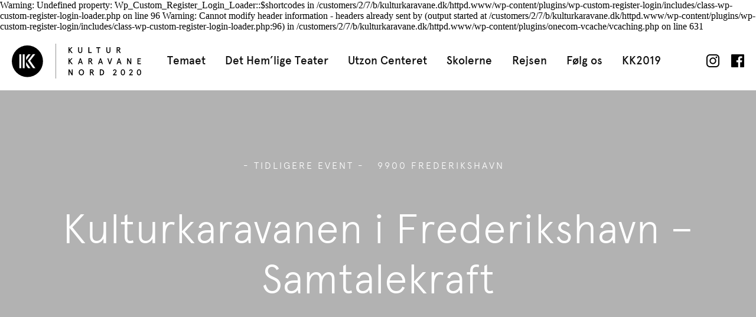

--- FILE ---
content_type: text/html; charset=UTF-8
request_url: https://www.kulturkaravane.dk/events/kulturkaravanen-i-frederikshavn-samtalekraft/
body_size: 8020
content:

Warning: Undefined property: Wp_Custom_Register_Login_Loader::$shortcodes in /customers/2/7/b/kulturkaravane.dk/httpd.www/wp-content/plugins/wp-custom-register-login/includes/class-wp-custom-register-login-loader.php on line 96

Warning: Cannot modify header information - headers already sent by (output started at /customers/2/7/b/kulturkaravane.dk/httpd.www/wp-content/plugins/wp-custom-register-login/includes/class-wp-custom-register-login-loader.php:96) in /customers/2/7/b/kulturkaravane.dk/httpd.www/wp-content/plugins/onecom-vcache/vcaching.php on line 631
<!doctype html>
<html>
<head>
<meta name="viewport" content="width=device-width, initial-scale=1.0, maximum-scale=1.0, user-scalable=0">
<meta charset="utf-8">
<title>Kulturkaravanen i Frederikshavn - Samtalekraft - Kulturkaravane Nord 2020</title>
<link rel="shortcut icon" type="image/x-icon" href="https://www.kulturkaravane.dk/wp-content/themes/Kulturkaravane/images/favicon.ico">
<link href="https://www.kulturkaravane.dk/wp-content/themes/Kulturkaravane/css/style.css" rel="stylesheet" type="text/css" />
<link href="https://www.kulturkaravane.dk/wp-content/themes/Kulturkaravane/css/scripts.css" rel="stylesheet" type="text/css">
<meta name='robots' content='index, follow, max-image-preview:large, max-snippet:-1, max-video-preview:-1' />

	<!-- This site is optimized with the Yoast SEO plugin v22.7 - https://yoast.com/wordpress/plugins/seo/ -->
	<link rel="canonical" href="https://www.kulturkaravane.dk/events/kulturkaravanen-i-frederikshavn-samtalekraft/" />
	<meta property="og:locale" content="en_US" />
	<meta property="og:type" content="article" />
	<meta property="og:title" content="Kulturkaravanen i Frederikshavn - Samtalekraft - Kulturkaravane Nord 2020" />
	<meta property="og:url" content="https://www.kulturkaravane.dk/events/kulturkaravanen-i-frederikshavn-samtalekraft/" />
	<meta property="og:site_name" content="Kulturkaravane Nord 2020" />
	<meta property="article:modified_time" content="2018-06-01T10:34:42+00:00" />
	<meta property="og:image" content="https://www.kulturkaravane.dk/wp-content/uploads/2018/04/Samtalekraft-mennesker-i-samtale-ved-bord.jpg" />
	<meta property="og:image:width" content="1600" />
	<meta property="og:image:height" content="1067" />
	<meta property="og:image:type" content="image/jpeg" />
	<meta name="twitter:card" content="summary_large_image" />
	<script type="application/ld+json" class="yoast-schema-graph">{"@context":"https://schema.org","@graph":[{"@type":"WebPage","@id":"https://www.kulturkaravane.dk/events/kulturkaravanen-i-frederikshavn-samtalekraft/","url":"https://www.kulturkaravane.dk/events/kulturkaravanen-i-frederikshavn-samtalekraft/","name":"Kulturkaravanen i Frederikshavn - Samtalekraft - Kulturkaravane Nord 2020","isPartOf":{"@id":"http://www.kulturkaravane.dk/#website"},"primaryImageOfPage":{"@id":"https://www.kulturkaravane.dk/events/kulturkaravanen-i-frederikshavn-samtalekraft/#primaryimage"},"image":{"@id":"https://www.kulturkaravane.dk/events/kulturkaravanen-i-frederikshavn-samtalekraft/#primaryimage"},"thumbnailUrl":"https://www.kulturkaravane.dk/wp-content/uploads/2018/04/Samtalekraft-mennesker-i-samtale-ved-bord.jpg","datePublished":"2018-06-01T06:36:43+00:00","dateModified":"2018-06-01T10:34:42+00:00","breadcrumb":{"@id":"https://www.kulturkaravane.dk/events/kulturkaravanen-i-frederikshavn-samtalekraft/#breadcrumb"},"inLanguage":"en-US","potentialAction":[{"@type":"ReadAction","target":["https://www.kulturkaravane.dk/events/kulturkaravanen-i-frederikshavn-samtalekraft/"]}]},{"@type":"ImageObject","inLanguage":"en-US","@id":"https://www.kulturkaravane.dk/events/kulturkaravanen-i-frederikshavn-samtalekraft/#primaryimage","url":"https://www.kulturkaravane.dk/wp-content/uploads/2018/04/Samtalekraft-mennesker-i-samtale-ved-bord.jpg","contentUrl":"https://www.kulturkaravane.dk/wp-content/uploads/2018/04/Samtalekraft-mennesker-i-samtale-ved-bord.jpg","width":1600,"height":1067},{"@type":"BreadcrumbList","@id":"https://www.kulturkaravane.dk/events/kulturkaravanen-i-frederikshavn-samtalekraft/#breadcrumb","itemListElement":[{"@type":"ListItem","position":1,"name":"Events","item":"http://www.kulturkaravane.dk/events/"},{"@type":"ListItem","position":2,"name":"Kulturkaravanen i Frederikshavn &#8211; Samtalekraft"}]},{"@type":"WebSite","@id":"http://www.kulturkaravane.dk/#website","url":"http://www.kulturkaravane.dk/","name":"Kulturkaravane Nord 2020","description":"","potentialAction":[{"@type":"SearchAction","target":{"@type":"EntryPoint","urlTemplate":"http://www.kulturkaravane.dk/?s={search_term_string}"},"query-input":"required name=search_term_string"}],"inLanguage":"en-US"}]}</script>
	<!-- / Yoast SEO plugin. -->


<script type="text/javascript">
/* <![CDATA[ */
window._wpemojiSettings = {"baseUrl":"https:\/\/s.w.org\/images\/core\/emoji\/15.0.3\/72x72\/","ext":".png","svgUrl":"https:\/\/s.w.org\/images\/core\/emoji\/15.0.3\/svg\/","svgExt":".svg","source":{"concatemoji":"https:\/\/www.kulturkaravane.dk\/wp-includes\/js\/wp-emoji-release.min.js?ver=6.5.7"}};
/*! This file is auto-generated */
!function(i,n){var o,s,e;function c(e){try{var t={supportTests:e,timestamp:(new Date).valueOf()};sessionStorage.setItem(o,JSON.stringify(t))}catch(e){}}function p(e,t,n){e.clearRect(0,0,e.canvas.width,e.canvas.height),e.fillText(t,0,0);var t=new Uint32Array(e.getImageData(0,0,e.canvas.width,e.canvas.height).data),r=(e.clearRect(0,0,e.canvas.width,e.canvas.height),e.fillText(n,0,0),new Uint32Array(e.getImageData(0,0,e.canvas.width,e.canvas.height).data));return t.every(function(e,t){return e===r[t]})}function u(e,t,n){switch(t){case"flag":return n(e,"\ud83c\udff3\ufe0f\u200d\u26a7\ufe0f","\ud83c\udff3\ufe0f\u200b\u26a7\ufe0f")?!1:!n(e,"\ud83c\uddfa\ud83c\uddf3","\ud83c\uddfa\u200b\ud83c\uddf3")&&!n(e,"\ud83c\udff4\udb40\udc67\udb40\udc62\udb40\udc65\udb40\udc6e\udb40\udc67\udb40\udc7f","\ud83c\udff4\u200b\udb40\udc67\u200b\udb40\udc62\u200b\udb40\udc65\u200b\udb40\udc6e\u200b\udb40\udc67\u200b\udb40\udc7f");case"emoji":return!n(e,"\ud83d\udc26\u200d\u2b1b","\ud83d\udc26\u200b\u2b1b")}return!1}function f(e,t,n){var r="undefined"!=typeof WorkerGlobalScope&&self instanceof WorkerGlobalScope?new OffscreenCanvas(300,150):i.createElement("canvas"),a=r.getContext("2d",{willReadFrequently:!0}),o=(a.textBaseline="top",a.font="600 32px Arial",{});return e.forEach(function(e){o[e]=t(a,e,n)}),o}function t(e){var t=i.createElement("script");t.src=e,t.defer=!0,i.head.appendChild(t)}"undefined"!=typeof Promise&&(o="wpEmojiSettingsSupports",s=["flag","emoji"],n.supports={everything:!0,everythingExceptFlag:!0},e=new Promise(function(e){i.addEventListener("DOMContentLoaded",e,{once:!0})}),new Promise(function(t){var n=function(){try{var e=JSON.parse(sessionStorage.getItem(o));if("object"==typeof e&&"number"==typeof e.timestamp&&(new Date).valueOf()<e.timestamp+604800&&"object"==typeof e.supportTests)return e.supportTests}catch(e){}return null}();if(!n){if("undefined"!=typeof Worker&&"undefined"!=typeof OffscreenCanvas&&"undefined"!=typeof URL&&URL.createObjectURL&&"undefined"!=typeof Blob)try{var e="postMessage("+f.toString()+"("+[JSON.stringify(s),u.toString(),p.toString()].join(",")+"));",r=new Blob([e],{type:"text/javascript"}),a=new Worker(URL.createObjectURL(r),{name:"wpTestEmojiSupports"});return void(a.onmessage=function(e){c(n=e.data),a.terminate(),t(n)})}catch(e){}c(n=f(s,u,p))}t(n)}).then(function(e){for(var t in e)n.supports[t]=e[t],n.supports.everything=n.supports.everything&&n.supports[t],"flag"!==t&&(n.supports.everythingExceptFlag=n.supports.everythingExceptFlag&&n.supports[t]);n.supports.everythingExceptFlag=n.supports.everythingExceptFlag&&!n.supports.flag,n.DOMReady=!1,n.readyCallback=function(){n.DOMReady=!0}}).then(function(){return e}).then(function(){var e;n.supports.everything||(n.readyCallback(),(e=n.source||{}).concatemoji?t(e.concatemoji):e.wpemoji&&e.twemoji&&(t(e.twemoji),t(e.wpemoji)))}))}((window,document),window._wpemojiSettings);
/* ]]> */
</script>
<style id='wp-emoji-styles-inline-css' type='text/css'>

	img.wp-smiley, img.emoji {
		display: inline !important;
		border: none !important;
		box-shadow: none !important;
		height: 1em !important;
		width: 1em !important;
		margin: 0 0.07em !important;
		vertical-align: -0.1em !important;
		background: none !important;
		padding: 0 !important;
	}
</style>
<link rel='stylesheet' id='wp-block-library-css' href='https://www.kulturkaravane.dk/wp-includes/css/dist/block-library/style.min.css?ver=6.5.7' type='text/css' media='all' />
<style id='classic-theme-styles-inline-css' type='text/css'>
/*! This file is auto-generated */
.wp-block-button__link{color:#fff;background-color:#32373c;border-radius:9999px;box-shadow:none;text-decoration:none;padding:calc(.667em + 2px) calc(1.333em + 2px);font-size:1.125em}.wp-block-file__button{background:#32373c;color:#fff;text-decoration:none}
</style>
<style id='global-styles-inline-css' type='text/css'>
body{--wp--preset--color--black: #000000;--wp--preset--color--cyan-bluish-gray: #abb8c3;--wp--preset--color--white: #ffffff;--wp--preset--color--pale-pink: #f78da7;--wp--preset--color--vivid-red: #cf2e2e;--wp--preset--color--luminous-vivid-orange: #ff6900;--wp--preset--color--luminous-vivid-amber: #fcb900;--wp--preset--color--light-green-cyan: #7bdcb5;--wp--preset--color--vivid-green-cyan: #00d084;--wp--preset--color--pale-cyan-blue: #8ed1fc;--wp--preset--color--vivid-cyan-blue: #0693e3;--wp--preset--color--vivid-purple: #9b51e0;--wp--preset--gradient--vivid-cyan-blue-to-vivid-purple: linear-gradient(135deg,rgba(6,147,227,1) 0%,rgb(155,81,224) 100%);--wp--preset--gradient--light-green-cyan-to-vivid-green-cyan: linear-gradient(135deg,rgb(122,220,180) 0%,rgb(0,208,130) 100%);--wp--preset--gradient--luminous-vivid-amber-to-luminous-vivid-orange: linear-gradient(135deg,rgba(252,185,0,1) 0%,rgba(255,105,0,1) 100%);--wp--preset--gradient--luminous-vivid-orange-to-vivid-red: linear-gradient(135deg,rgba(255,105,0,1) 0%,rgb(207,46,46) 100%);--wp--preset--gradient--very-light-gray-to-cyan-bluish-gray: linear-gradient(135deg,rgb(238,238,238) 0%,rgb(169,184,195) 100%);--wp--preset--gradient--cool-to-warm-spectrum: linear-gradient(135deg,rgb(74,234,220) 0%,rgb(151,120,209) 20%,rgb(207,42,186) 40%,rgb(238,44,130) 60%,rgb(251,105,98) 80%,rgb(254,248,76) 100%);--wp--preset--gradient--blush-light-purple: linear-gradient(135deg,rgb(255,206,236) 0%,rgb(152,150,240) 100%);--wp--preset--gradient--blush-bordeaux: linear-gradient(135deg,rgb(254,205,165) 0%,rgb(254,45,45) 50%,rgb(107,0,62) 100%);--wp--preset--gradient--luminous-dusk: linear-gradient(135deg,rgb(255,203,112) 0%,rgb(199,81,192) 50%,rgb(65,88,208) 100%);--wp--preset--gradient--pale-ocean: linear-gradient(135deg,rgb(255,245,203) 0%,rgb(182,227,212) 50%,rgb(51,167,181) 100%);--wp--preset--gradient--electric-grass: linear-gradient(135deg,rgb(202,248,128) 0%,rgb(113,206,126) 100%);--wp--preset--gradient--midnight: linear-gradient(135deg,rgb(2,3,129) 0%,rgb(40,116,252) 100%);--wp--preset--font-size--small: 13px;--wp--preset--font-size--medium: 20px;--wp--preset--font-size--large: 36px;--wp--preset--font-size--x-large: 42px;--wp--preset--spacing--20: 0.44rem;--wp--preset--spacing--30: 0.67rem;--wp--preset--spacing--40: 1rem;--wp--preset--spacing--50: 1.5rem;--wp--preset--spacing--60: 2.25rem;--wp--preset--spacing--70: 3.38rem;--wp--preset--spacing--80: 5.06rem;--wp--preset--shadow--natural: 6px 6px 9px rgba(0, 0, 0, 0.2);--wp--preset--shadow--deep: 12px 12px 50px rgba(0, 0, 0, 0.4);--wp--preset--shadow--sharp: 6px 6px 0px rgba(0, 0, 0, 0.2);--wp--preset--shadow--outlined: 6px 6px 0px -3px rgba(255, 255, 255, 1), 6px 6px rgba(0, 0, 0, 1);--wp--preset--shadow--crisp: 6px 6px 0px rgba(0, 0, 0, 1);}:where(.is-layout-flex){gap: 0.5em;}:where(.is-layout-grid){gap: 0.5em;}body .is-layout-flex{display: flex;}body .is-layout-flex{flex-wrap: wrap;align-items: center;}body .is-layout-flex > *{margin: 0;}body .is-layout-grid{display: grid;}body .is-layout-grid > *{margin: 0;}:where(.wp-block-columns.is-layout-flex){gap: 2em;}:where(.wp-block-columns.is-layout-grid){gap: 2em;}:where(.wp-block-post-template.is-layout-flex){gap: 1.25em;}:where(.wp-block-post-template.is-layout-grid){gap: 1.25em;}.has-black-color{color: var(--wp--preset--color--black) !important;}.has-cyan-bluish-gray-color{color: var(--wp--preset--color--cyan-bluish-gray) !important;}.has-white-color{color: var(--wp--preset--color--white) !important;}.has-pale-pink-color{color: var(--wp--preset--color--pale-pink) !important;}.has-vivid-red-color{color: var(--wp--preset--color--vivid-red) !important;}.has-luminous-vivid-orange-color{color: var(--wp--preset--color--luminous-vivid-orange) !important;}.has-luminous-vivid-amber-color{color: var(--wp--preset--color--luminous-vivid-amber) !important;}.has-light-green-cyan-color{color: var(--wp--preset--color--light-green-cyan) !important;}.has-vivid-green-cyan-color{color: var(--wp--preset--color--vivid-green-cyan) !important;}.has-pale-cyan-blue-color{color: var(--wp--preset--color--pale-cyan-blue) !important;}.has-vivid-cyan-blue-color{color: var(--wp--preset--color--vivid-cyan-blue) !important;}.has-vivid-purple-color{color: var(--wp--preset--color--vivid-purple) !important;}.has-black-background-color{background-color: var(--wp--preset--color--black) !important;}.has-cyan-bluish-gray-background-color{background-color: var(--wp--preset--color--cyan-bluish-gray) !important;}.has-white-background-color{background-color: var(--wp--preset--color--white) !important;}.has-pale-pink-background-color{background-color: var(--wp--preset--color--pale-pink) !important;}.has-vivid-red-background-color{background-color: var(--wp--preset--color--vivid-red) !important;}.has-luminous-vivid-orange-background-color{background-color: var(--wp--preset--color--luminous-vivid-orange) !important;}.has-luminous-vivid-amber-background-color{background-color: var(--wp--preset--color--luminous-vivid-amber) !important;}.has-light-green-cyan-background-color{background-color: var(--wp--preset--color--light-green-cyan) !important;}.has-vivid-green-cyan-background-color{background-color: var(--wp--preset--color--vivid-green-cyan) !important;}.has-pale-cyan-blue-background-color{background-color: var(--wp--preset--color--pale-cyan-blue) !important;}.has-vivid-cyan-blue-background-color{background-color: var(--wp--preset--color--vivid-cyan-blue) !important;}.has-vivid-purple-background-color{background-color: var(--wp--preset--color--vivid-purple) !important;}.has-black-border-color{border-color: var(--wp--preset--color--black) !important;}.has-cyan-bluish-gray-border-color{border-color: var(--wp--preset--color--cyan-bluish-gray) !important;}.has-white-border-color{border-color: var(--wp--preset--color--white) !important;}.has-pale-pink-border-color{border-color: var(--wp--preset--color--pale-pink) !important;}.has-vivid-red-border-color{border-color: var(--wp--preset--color--vivid-red) !important;}.has-luminous-vivid-orange-border-color{border-color: var(--wp--preset--color--luminous-vivid-orange) !important;}.has-luminous-vivid-amber-border-color{border-color: var(--wp--preset--color--luminous-vivid-amber) !important;}.has-light-green-cyan-border-color{border-color: var(--wp--preset--color--light-green-cyan) !important;}.has-vivid-green-cyan-border-color{border-color: var(--wp--preset--color--vivid-green-cyan) !important;}.has-pale-cyan-blue-border-color{border-color: var(--wp--preset--color--pale-cyan-blue) !important;}.has-vivid-cyan-blue-border-color{border-color: var(--wp--preset--color--vivid-cyan-blue) !important;}.has-vivid-purple-border-color{border-color: var(--wp--preset--color--vivid-purple) !important;}.has-vivid-cyan-blue-to-vivid-purple-gradient-background{background: var(--wp--preset--gradient--vivid-cyan-blue-to-vivid-purple) !important;}.has-light-green-cyan-to-vivid-green-cyan-gradient-background{background: var(--wp--preset--gradient--light-green-cyan-to-vivid-green-cyan) !important;}.has-luminous-vivid-amber-to-luminous-vivid-orange-gradient-background{background: var(--wp--preset--gradient--luminous-vivid-amber-to-luminous-vivid-orange) !important;}.has-luminous-vivid-orange-to-vivid-red-gradient-background{background: var(--wp--preset--gradient--luminous-vivid-orange-to-vivid-red) !important;}.has-very-light-gray-to-cyan-bluish-gray-gradient-background{background: var(--wp--preset--gradient--very-light-gray-to-cyan-bluish-gray) !important;}.has-cool-to-warm-spectrum-gradient-background{background: var(--wp--preset--gradient--cool-to-warm-spectrum) !important;}.has-blush-light-purple-gradient-background{background: var(--wp--preset--gradient--blush-light-purple) !important;}.has-blush-bordeaux-gradient-background{background: var(--wp--preset--gradient--blush-bordeaux) !important;}.has-luminous-dusk-gradient-background{background: var(--wp--preset--gradient--luminous-dusk) !important;}.has-pale-ocean-gradient-background{background: var(--wp--preset--gradient--pale-ocean) !important;}.has-electric-grass-gradient-background{background: var(--wp--preset--gradient--electric-grass) !important;}.has-midnight-gradient-background{background: var(--wp--preset--gradient--midnight) !important;}.has-small-font-size{font-size: var(--wp--preset--font-size--small) !important;}.has-medium-font-size{font-size: var(--wp--preset--font-size--medium) !important;}.has-large-font-size{font-size: var(--wp--preset--font-size--large) !important;}.has-x-large-font-size{font-size: var(--wp--preset--font-size--x-large) !important;}
.wp-block-navigation a:where(:not(.wp-element-button)){color: inherit;}
:where(.wp-block-post-template.is-layout-flex){gap: 1.25em;}:where(.wp-block-post-template.is-layout-grid){gap: 1.25em;}
:where(.wp-block-columns.is-layout-flex){gap: 2em;}:where(.wp-block-columns.is-layout-grid){gap: 2em;}
.wp-block-pullquote{font-size: 1.5em;line-height: 1.6;}
</style>
<link rel='stylesheet' id='wp-custom-register-login-css' href='https://www.kulturkaravane.dk/wp-content/plugins/wp-custom-register-login/public/css/wp-custom-register-login-public.css?ver=2.0.0' type='text/css' media='all' />
<link rel='stylesheet' id='wp-custom-register-login-formValidation-css' href='https://www.kulturkaravane.dk/wp-content/plugins/wp-custom-register-login/public/css/formValidation.min.css?ver=2.0.0' type='text/css' media='all' />
<script type="text/javascript" src="https://www.kulturkaravane.dk/wp-includes/js/jquery/jquery.min.js?ver=3.7.1" id="jquery-core-js"></script>
<script type="text/javascript" src="https://www.kulturkaravane.dk/wp-includes/js/jquery/jquery-migrate.min.js?ver=3.4.1" id="jquery-migrate-js"></script>
<script type="text/javascript" id="wp-custom-register-login-js-extra">
/* <![CDATA[ */
var ajax_object = {"ajax_url":"https:\/\/www.kulturkaravane.dk\/wp-admin\/admin-ajax.php"};
/* ]]> */
</script>
<script type="text/javascript" src="https://www.kulturkaravane.dk/wp-content/plugins/wp-custom-register-login/public/js/wp-custom-register-login-public.js?ver=2.0.0" id="wp-custom-register-login-js"></script>
<script type="text/javascript" src="https://www.kulturkaravane.dk/wp-content/plugins/wp-custom-register-login/public/js/bootstrap.min.js?ver=2.0.0" id="wp-custom-register-login-bootstrap-js"></script>
<script type="text/javascript" src="https://www.kulturkaravane.dk/wp-content/plugins/wp-custom-register-login/public/js/validator/formValidation.min.js?ver=2.0.0" id="wp-custom-register-login-formValidation.min-js"></script>
<script type="text/javascript" src="https://www.kulturkaravane.dk/wp-content/plugins/wp-custom-register-login/public/js/validator/bootstrap-validator.min.js?ver=2.0.0" id="wp-custom-register-login-bootstrap-validator-js"></script>
<script type="text/javascript" src="https://www.kulturkaravane.dk/wp-content/plugins/wp-retina-2x/app/picturefill.min.js?ver=1712175966" id="wr2x-picturefill-js-js"></script>
<link rel="https://api.w.org/" href="https://www.kulturkaravane.dk/wp-json/" /><link rel="EditURI" type="application/rsd+xml" title="RSD" href="https://www.kulturkaravane.dk/xmlrpc.php?rsd" />
<meta name="generator" content="WordPress 6.5.7" />
<link rel='shortlink' href='https://www.kulturkaravane.dk/?p=738' />
<link rel="alternate" type="application/json+oembed" href="https://www.kulturkaravane.dk/wp-json/oembed/1.0/embed?url=https%3A%2F%2Fwww.kulturkaravane.dk%2Fevents%2Fkulturkaravanen-i-frederikshavn-samtalekraft%2F" />
<link rel="alternate" type="text/xml+oembed" href="https://www.kulturkaravane.dk/wp-json/oembed/1.0/embed?url=https%3A%2F%2Fwww.kulturkaravane.dk%2Fevents%2Fkulturkaravanen-i-frederikshavn-samtalekraft%2F&#038;format=xml" />
<style>[class*=" icon-oc-"],[class^=icon-oc-]{speak:none;font-style:normal;font-weight:400;font-variant:normal;text-transform:none;line-height:1;-webkit-font-smoothing:antialiased;-moz-osx-font-smoothing:grayscale}.icon-oc-one-com-white-32px-fill:before{content:"901"}.icon-oc-one-com:before{content:"900"}#one-com-icon,.toplevel_page_onecom-wp .wp-menu-image{speak:none;display:flex;align-items:center;justify-content:center;text-transform:none;line-height:1;-webkit-font-smoothing:antialiased;-moz-osx-font-smoothing:grayscale}.onecom-wp-admin-bar-item>a,.toplevel_page_onecom-wp>.wp-menu-name{font-size:16px;font-weight:400;line-height:1}.toplevel_page_onecom-wp>.wp-menu-name img{width:69px;height:9px;}.wp-submenu-wrap.wp-submenu>.wp-submenu-head>img{width:88px;height:auto}.onecom-wp-admin-bar-item>a img{height:7px!important}.onecom-wp-admin-bar-item>a img,.toplevel_page_onecom-wp>.wp-menu-name img{opacity:.8}.onecom-wp-admin-bar-item.hover>a img,.toplevel_page_onecom-wp.wp-has-current-submenu>.wp-menu-name img,li.opensub>a.toplevel_page_onecom-wp>.wp-menu-name img{opacity:1}#one-com-icon:before,.onecom-wp-admin-bar-item>a:before,.toplevel_page_onecom-wp>.wp-menu-image:before{content:'';position:static!important;background-color:rgba(240,245,250,.4);border-radius:102px;width:18px;height:18px;padding:0!important}.onecom-wp-admin-bar-item>a:before{width:14px;height:14px}.onecom-wp-admin-bar-item.hover>a:before,.toplevel_page_onecom-wp.opensub>a>.wp-menu-image:before,.toplevel_page_onecom-wp.wp-has-current-submenu>.wp-menu-image:before{background-color:#76b82a}.onecom-wp-admin-bar-item>a{display:inline-flex!important;align-items:center;justify-content:center}#one-com-logo-wrapper{font-size:4em}#one-com-icon{vertical-align:middle}.imagify-welcome{display:none !important;}</style></head>
<body id="internal" 
Warning: Undefined variable $class in /customers/2/7/b/kulturkaravane.dk/httpd.www/wp-content/themes/Kulturkaravane/header.php on line 12
class="events-template-default single single-events postid-738">
<div id="fb-root"></div>
<script>(function(d, s, id) {
  var js, fjs = d.getElementsByTagName(s)[0];
  if (d.getElementById(id)) return;
  js = d.createElement(s); js.id = id;
  js.src = 'https://connect.facebook.net/en_US/sdk.js#xfbml=1&version=v2.12';
  fjs.parentNode.insertBefore(js, fjs);
}(document, 'script', 'facebook-jssdk'));</script>
<div class="main_wrap">
<header class="header"> <a class="logo" href="https://www.kulturkaravane.dk"><img src="https://www.kulturkaravane.dk/wp-content/uploads/2021/03/logo.svg" alt="Kulturkaravane Nord"></a>
<nav id="main_menu">
	 <ul id="menu-main-menu" class="menu clearfix"><li id="menu-item-265" class="menu-item menu-item-type-custom menu-item-object-custom menu-item-265"><a href="/#temaet">Temaet</a></li>
<li id="menu-item-266" class="menu-item menu-item-type-custom menu-item-object-custom menu-item-266"><a href="/#det_hemlige_teater">Det Hem’lige Teater</a></li>
<li id="menu-item-267" class="menu-item menu-item-type-custom menu-item-object-custom menu-item-267"><a href="/#utzon_centeret">Utzon Centeret</a></li>
<li id="menu-item-268" class="menu-item menu-item-type-custom menu-item-object-custom menu-item-268"><a href="/#skolerne">Skolerne</a></li>
<li id="menu-item-269" class="menu-item menu-item-type-custom menu-item-object-custom menu-item-269"><a href="/#experience">Rejsen</a></li>
<li id="menu-item-271" class="menu-item menu-item-type-custom menu-item-object-custom menu-item-271"><a href="/#follow_us">Følg os</a></li>
<li id="menu-item-1247" class="menu-item menu-item-type-post_type menu-item-object-page menu-item-1247"><a href="https://www.kulturkaravane.dk/kk2019/">KK2019</a></li>
</ul></nav>    
    <ul class="top_social">
      <li><a href="https://www.instagram.com/kulturkaravanenord/" target="_blank"><img alt="" srcset="https://www.kulturkaravane.dk/wp-content/themes/Kulturkaravane/images/top_social_instagram_img.png, https://www.kulturkaravane.dk/wp-content/themes/Kulturkaravane/images/top_social_instagram_img@2x.png 2x"></a></li>
      <li><a href="https://www.facebook.com/KulturkaravaneNORD/" target="_blank"><img alt="" srcset="https://www.kulturkaravane.dk/wp-content/themes/Kulturkaravane/images/top_social_fb_img.png, https://www.kulturkaravane.dk/wp-content/themes/Kulturkaravane/images/top_social_fb_img@2x.png 2x"></a></li>
    </ul>
    <a href="#main_menu" class="menu_trigger"><span class="slicknav_icon"><span class="slicknav_icon-bar"></span><span class="slicknav_icon-bar"></span><span class="slicknav_icon-bar"></span></span></a>
  </header>
<section class="banner_wide" style=" 
Warning: Undefined variable $bgk in /customers/2/7/b/kulturkaravane.dk/httpd.www/wp-content/themes/Kulturkaravane/single-events.php on line 8
background-image:url(https://www.kulturkaravane.dk/wp-content/uploads/2018/04/Samtalekraft-mennesker-i-samtale-ved-bord.jpg);">
  <div class="banner">
    <h6>
	
				
	 	- Tidligere event - <span>
            9900 Frederikshavn            </span></h6>
    <h1>Kulturkaravanen i Frederikshavn &#8211; Samtalekraft</h1>
    <img alt="" class="arrow" srcset="https://www.kulturkaravane.dk/wp-content/themes/Kulturkaravane/images/arrow_img.png, https://www.kulturkaravane.dk/wp-content/themes/Kulturkaravane/images/arrow_img@2x.png 2x"></div>
</section>
<section class="event_content">
  <div class="main_content">
    <div class="main_content_inside">
      <div class="sidebar">
        <div class="prev_ev">
          <span class="txt">Tidligere event</span>
        </div>
        <script type="text/javascript" src="//s7.addthis.com/js/300/addthis_widget.js#pubid=ra-5001b29446d8974a"></script>
        <ul addthis:url="https://www.kulturkaravane.dk/events/kulturkaravanen-i-frederikshavn-samtalekraft/" addthis:title="Kulturkaravanen i Frederikshavn &#8211; Samtalekraft" class="share">
          <li><a class="addthis_button_facebook at300b" title="Facebook" href="#"><img srcset="https://www.kulturkaravane.dk/wp-content/themes/Kulturkaravane/images/share_box_img1.png, https://www.kulturkaravane.dk/wp-content/themes/Kulturkaravane/images/share_box_img1@2x.png 2x"></a></li>
          <li><a class="addthis_button_twitter at300b" title="Twitter" href="#"><img srcset="https://www.kulturkaravane.dk/wp-content/themes/Kulturkaravane/images/share_box_img2.png, https://www.kulturkaravane.dk/wp-content/themes/Kulturkaravane/images/share_box_img2@2x.png 2x"></a></li>
          <li><a class="addthis_button_instagram at300b" target="_blank" title="Instagram" href="#"><img srcset="https://www.kulturkaravane.dk/wp-content/themes/Kulturkaravane/images/share_box_img3.png, https://www.kulturkaravane.dk/wp-content/themes/Kulturkaravane/images/share_box_img3@2x.png 2x"></a></li>
          <li><a class="addthis_button_email at300b" target="_blank" href="#"><img srcset="https://www.kulturkaravane.dk/wp-content/themes/Kulturkaravane/images/share_box_img4.png, https://www.kulturkaravane.dk/wp-content/themes/Kulturkaravane/images/share_box_img4@2x.png 2x"></a></li>
        </ul>
      </div>
      <div class="middle_content">
        <div class="event_details">
          <table>
                        <tr>
              <td><span>Hvor</span></td>
              <td colspan="2">Frederikshavn Bibliotek - Parallelvej 16,                9900 Frederikshavn</td>
            </tr>
                        <tr>
              <td><span>Hvornår</span></td>
              <td>
										   13/06/2018 7:00 pm						   		  </td>
                            <td class="btn">
			  <!--<a class="button" target="_blank" href="https://calendar.google.com/calendar/r/eventedit?text=Samtalekraft&dates=20180613T190000/20180613T190000			  &details=Oplæg,+samtale+og+godt+selskab&location=Frederikshavn+Bibliotek+-+Parallelvej+16,9900+ Frederikshavn">
			  </a>-->
			  
			  <div title="Add to Calendar" class="addeventatc button">
				Tilføj til kalender
				<span class="start">01/06/2019 19:00:00</span>
				
				<span class="timezone">Europe/Copenhagen</span>
				<span class="title">Samtalekraft</span>
				<span class="description">Oplæg, samtale og godt selskab</span>
				<span class="location">Frederikshavn Bibliotek - Parallelvej 16, 9900 Frederikshavn</span>
			</div>
			  
			  </td>
            </tr>
                        <tr>
              <td><span>Hvad</span></td>
              <td colspan="2">Samtalekraft</td>
            </tr>
                                    <tr>
              <td><span>Om</span></td>
              <td colspan="2">Oplæg, samtale og godt selskab</td>
            </tr>
                      </table>
        </div>
        <p><b>Samtalekraft</b></p>
<p>Onsdag den 13. holder kulturkaravanen sit indtog i Frederikshavn kommune, hvor biblioteket vil byde velkommen til arrangementet &#8220;Samtalekraft&#8221;. Deltagelse er gratis &#8211; læs mere om arrangementet og bestil billetter på <a href="https://bibl.frederikshavn.dk/arrangementer/voksen/samtalekraft">bibliotekets hjemmeside</a>.</p>
              </div>
      <div class="right_side"> </div>
    </div>
  </div>
  <div class="big_navigation">
        <div class="prev ev_nav" style="background-image:url(https://www.kulturkaravane.dk/wp-content/uploads/2018/03/experiences_popup_img7@2x-1000x339.jpg)">
      <a href="https://www.kulturkaravane.dk/events/kulturkaravanen-i-svenstrup-brevskrivning/" rel="prev">Kulturkaravanen i Svenstrup &#8211; Brevskrivningskoncert</a>    </div>
        <div class="next ev_nav" style="background-image:url(https://www.kulturkaravane.dk/wp-content/uploads/2018/04/Hverdagens-små-historier-Glenn-Ringtved-med-God-nat-sagde-katten-fra-video-1000x563.jpg)">
      <a href="https://www.kulturkaravane.dk/events/kulturkaravanen-i-frederikshavn-godnat-sagde-katten/" rel="next">Kulturkaravanen i Frederikshavn &#8211; Godnat sagde katten – skattejagt for børnehaver</a>    </div>
  </div>
</section>
<div class="footer_wide">
  <footer>
    <div class="footer_logos">
      <div class="footer_logo"><a href="https://www.kulturkaravane.dk"> <img src="https://www.kulturkaravane.dk/wp-content/themes/Kulturkaravane/images/footer_logo_img1.png" srcset="https://www.kulturkaravane.dk/wp-content/themes/Kulturkaravane/images/footer_logo_img1@2x.png 2x" alt=""></a> </div>
      <div class="footer_logo"><a target="_blank" href="http://www.kulturkanten.dk"> <img src="https://www.kulturkaravane.dk/wp-content/themes/Kulturkaravane/images/footer_logo_img2.png" srcset="https://www.kulturkaravane.dk/wp-content/themes/Kulturkaravane/images/footer_logo_img2@2x.png 2x" alt=""></a> </div>
    </div>
    <p>© 2021 Kulturkaravanen Nord 2020. All Rights Reserved<span>&nbsp;&nbsp;|&nbsp;&nbsp;</span><a href="http://www.kulturkaravane.dk/privatlivspolitik/">Privatlivspolitik</a><span>&nbsp;&nbsp;|&nbsp;&nbsp;</span><a href="http://www.kulturkaravane.dk/mediearkiv/">Mediearkiv</a></p>
    <ul class="footer_social">
      <li><a target="_blank" href="https://www.facebook.com/KulturkaravaneNORD/"><img src="https://www.kulturkaravane.dk/wp-content/themes/Kulturkaravane/images/footer_social_fb.png"  data-no-retina alt=""></a></li> 
      <li><a target="_blank" href=""><img src="https://www.kulturkaravane.dk/wp-content/themes/Kulturkaravane/images/footer_social_insta.png"  data-no-retina alt=""></a></li>
    </ul>
  </footer>
</div>
</div>

<script type="text/javascript" src="https://www.kulturkaravane.dk/wp-content/themes/Kulturkaravane/js/slick.min.js" id="slick-js"></script>
<script type="text/javascript" src="https://www.kulturkaravane.dk/wp-content/themes/Kulturkaravane/js/jquery.magnific-popup.min.js" id="magnific-js"></script>
<script type="text/javascript" src="https://www.kulturkaravane.dk/wp-content/themes/Kulturkaravane/js/instafeed.min.js" id="instafeed-js"></script>
<script type="text/javascript" src="https://www.kulturkaravane.dk/wp-content/themes/Kulturkaravane/js/scroll.js" id="scroll-js"></script>
<script type="text/javascript" src="https://www.kulturkaravane.dk/wp-content/themes/Kulturkaravane/js/jquery.mmenu.min.all.js" id="jmenu-js"></script>
<script type="text/javascript" src="https://www.kulturkaravane.dk/wp-content/themes/Kulturkaravane/js/jquery-ui.js" id="jui-js"></script>
<script type="text/javascript" src="https://www.kulturkaravane.dk/wp-content/themes/Kulturkaravane/js/easyResponsiveTabs.js" id="accordiontabs-js"></script>
<script type="text/javascript" src="https://www.kulturkaravane.dk/wp-content/themes/Kulturkaravane/js/functions.js" id="functions-js"></script>
<script id="ocvars">var ocSiteMeta = {plugins: {"a3e4aa5d9179da09d8af9b6802f861a8": 1,"2c9812363c3c947e61f043af3c9852d0": 1,"b904efd4c2b650207df23db3e5b40c86": 1,"a3fe9dc9824eccbd72b7e5263258ab2c": 1}}</script><script type="text/javascript" src="https://www.kulturkaravane.dk/wp-content/themes/Kulturkaravane/js/atc.min.js" async defer></script>
</body></html>

--- FILE ---
content_type: text/css
request_url: https://www.kulturkaravane.dk/wp-content/themes/Kulturkaravane/css/style.css
body_size: 10316
content:
@font-face { font-family: 'ApercuBold'; src: url('../fonts/apercu-bold-webfont.eot'); src: url('../fonts/apercu-bold-webfont.eot?#iefix') format('embedded-opentype'),  url('../fonts/apercu-bold-webfont.svg#ApercuBold') format('svg'),  url('../fonts/apercu-bold-webfont.woff') format('woff'),  url('../fonts/apercu-bold-webfont.ttf') format('truetype'); font-weight: normal; font-style: normal; }
@font-face { font-family: 'ApercuBoldItalic'; src: url('../fonts/apercu-bolditalic-webfont.eot'); src: url('../fonts/apercu-bolditalic-webfont.eot?#iefix') format('embedded-opentype'),  url('../fonts/apercu-bolditalic-webfont.svg#ApercuBoldItalic') format('svg'),  url('../fonts/apercu-bolditalic-webfont.woff') format('woff'),  url('../fonts/apercu-bolditalic-webfont.ttf') format('truetype'); font-weight: normal; font-style: normal; }
@font-face { font-family: 'ApercuItalic'; src: url('../fonts/apercu-italic-webfont.eot'); src: url('../fonts/apercu-italic-webfont.eot?#iefix') format('embedded-opentype'),  url('../fonts/apercu-italic-webfont.svg#ApercuItalic') format('svg'),  url('../fonts/apercu-italic-webfont.woff') format('woff'),  url('../fonts/apercu-italic-webfont.ttf') format('truetype'); font-weight: normal; font-style: normal; }
@font-face { font-family: 'ApercuLight'; src: url('../fonts/apercu-light-webfont.eot'); src: url('../fonts/apercu-light-webfont.eot?#iefix') format('embedded-opentype'),  url('../fonts/apercu-light-webfont.svg#ApercuLight') format('svg'),  url('../fonts/apercu-light-webfont.woff') format('woff'),  url('../fonts/apercu-light-webfont.ttf') format('truetype'); font-weight: normal; font-style: normal; }
@font-face { font-family: 'ApercuLightItalic'; src: url('../fonts/apercu-lightitalic-webfont.eot'); src: url('../fonts/apercu-lightitalic-webfont.eot?#iefix') format('embedded-opentype'),  url('../fonts/apercu-lightitalic-webfont.svg#ApercuLightItalic') format('svg'),  url('../fonts/apercu-lightitalic-webfont.woff') format('woff'),  url('../fonts/apercu-lightitalic-webfont.ttf') format('truetype'); font-weight: normal; font-style: normal; }
@font-face { font-family: 'ApercuMedium'; src: url('../fonts/apercu-medium-webfont.eot'); src: url('../fonts/apercu-medium-webfont.eot?#iefix') format('embedded-opentype'),  url('../fonts/apercu-medium-webfont.svg#ApercuMedium') format('svg'),  url('../fonts/apercu-medium-webfont.woff') format('woff'),  url('../fonts/apercu-medium-webfont.ttf') format('truetype'); font-weight: normal; font-style: normal; }
@font-face { font-family: 'ApercuMediumItalic'; src: url('../fonts/apercu-mediumitalic-webfont.eot'); src: url('../fonts/apercu-mediumitalic-webfont.eot?#iefix') format('embedded-opentype'),  url('../fonts/apercu-mediumitalic-webfont.svg#ApercuMediumItalic') format('svg'),  url('../fonts/apercu-mediumitalic-webfont.woff') format('woff'),  url('../fonts/apercu-mediumitalic-webfont.ttf') format('truetype'); font-weight: normal; font-style: normal; }
@font-face { font-family: 'ApercuMono'; src: url('../fonts/apercu-mono-webfont.eot'); src: url('../fonts/apercu-mono-webfont.eot?#iefix') format('embedded-opentype'),  url('../fonts/apercu-mono-webfont.svg#ApercuMono') format('svg'),  url('../fonts/apercu-mono-webfont.woff') format('woff'),  url('../fonts/apercu-mono-webfont.ttf') format('truetype'); font-weight: normal; font-style: normal; }
@font-face { font-family: 'ApercuRegular'; src: url('../fonts/apercu-regular-webfont.eot'); src: url('../fonts/apercu-regular-webfont.eot?#iefix') format('embedded-opentype'),  url('../fonts/apercu-regular-webfont.svg#ApercuRegular') format('svg'),  url('../fonts/apercu-regular-webfont.woff') format('woff'),  url('../fonts/apercu-regular-webfont.ttf') format('truetype'); font-weight: normal; font-style: normal; }
@font-face { font-family: 'merriweatheritalic'; src: url('../fonts/merriweather-italic-webfont.eot'); src: url('../fonts/merriweather-italic-webfont.eot?#iefix') format('embedded-opentype'),  url('../fonts/merriweather-italic-webfont.woff') format('woff'),  url('../fonts/merriweather-italic-webfont.ttf') format('truetype'),  url('../fonts/merriweather-italic-webfont.svg#merriweatheritalic') format('svg'); font-weight: normal; font-style: normal; }

html { -webkit-text-size-adjust: 100%; -moz-text-size-adjust: none; -ms-text-size-adjust: 100%; /* Prevent font scaling in landscape */ }
body { background: #fff; margin: 0; padding: 0; -webkit-font-smoothing: antialiased; -moz-osx-font-smoothing: grayscale; -webkit-text-size-adjust: 100%; }
.clear { clear: both; line-height: 0px; height: 0px; font-size: 0px; }
.clearfix:after { visibility: hidden; display: block; font-size: 0; content: " "; clear: both; height: 0; }
.clearfix { display: inline-block; }
* html .clearfix { height: 1%; }
.clearfix { display: block; }
ul { list-style: none }
a { text-decoration: none; color:#50173a }
a:hover { text-decoration: underline }
img { border: none }
h1, h2, h3, h4, h5, h6 { font-weight: normal }
*:focus { outline: none; }
input[type="submit"] { -webkit-appearance: none; border: none; cursor: pointer }
 input::-webkit-input-placeholder {
 opacity: 1;
 filter:alpha(opacity=100);
color:#000;
}
 input:-moz-placeholder {
 opacity: 1;
 filter:alpha(opacity=100);
color:#000;
}
 input::-moz-placeholder {
 opacity: 1;
 filter:alpha(opacity=100);
color:#000;
}
 input:-ms-input-placeholder {
 opacity: 1;
 filter:alpha(opacity=100);
color:#000;
}
 textarea::-webkit-input-placeholder {
 opacity: 1;
 filter:alpha(opacity=100);
color:#000;
}
 textarea:-moz-placeholder {
 opacity: 1;
 filter:alpha(opacity=100);
color:#000;
}
 textarea::-moz-placeholder {
 opacity: 1;
 filter:alpha(opacity=100);
color:#000;
}
 textarea:-ms-input-placeholder {
 opacity: 1;
 filter:alpha(opacity=100);
color:#000;
}
select { }

.row {display: flex; flex-wrap: wrap}
.align-items-center {align-items:center !important}
.align-items-top {align-items:flex-start!important}
.justify-content-center{justify-content:center}
.justify-content-between {justify-content:space-between}
/*website styles*/
.main_wrap { max-width: 1920px; margin: 0 auto; padding: 0 }
header { max-width: 1380px; margin: 0 auto; padding: 20px 0; display: flex; flex-direction: row; justify-content: space-between; align-items: center; }
.logo { width: 219px; margin: 0; padding: 0; display: block }
.logo img { max-width: 100%; height: auto }
#main_menu { width: calc(100% - 500px); }
.menu { margin: 0; padding: 0; display: flex; flex-direction: row; flex-wrap: wrap; justify-content: space-between; align-items: center; align-content: center; width: 100%; }
.menu li { margin: 0; padding: 0; list-style: none; background: none; }
.menu li a { display: block; margin: 0; padding: 0; text-decoration: none; color: #121212; font-size: 19px; line-height: 28px; font-family: 'ApercuMedium' }
.menu li a:hover { text-decoration: none; color: #c0dedb }
.top_social { margin: 0; padding: 0; font-size: 0; line-height: 0; }
.top_social li { margin: 0 20px 0 0; padding: 0; list-style: none; background: none; display: inline-block; vertical-align: middle }
.top_social li:last-of-type { margin-right: 0 }
.top_social li a { display: block; text-decoration: none; transition: all ease 0.3s; }
.top_social li a:hover { text-decoration: none; opacity: 0.8; filter: alpha(opacity=80); }
.home_banner_section { background-repeat: no-repeat; background-position: top center; background-color: #000; }
.home_banner { max-width: 1380px; margin: 0 auto; padding: 181px 0 78px; text-align: right; display: flex; flex-wrap: wrap; justify-content: flex-end}
.home_banner_inside {max-width:780px; width: 100%}
.home_banner h1 { color: #ffffff; font-size: 60px; line-height: 70px; margin: 0; padding: 0 0 33px; font-family: 'ApercuLight' }
.home_banner h1 span { display: block; color: #c0dedb }
.home_banner a { display: block; text-align: center; margin: 0 0 90px; padding: 0; color: #ffffff; font-size: 20px; font-family: 'ApercuLight'; height: 57px; line-height: 57px; border: solid 1px #fff; width: 100%; max-width: 265px; float: right; background: none; position: relative; transition: all ease 0.3s; }
.home_banner a:after { content: ""; display: block; margin: -4.5px 0 0 0; position: absolute; top: 50%; right: 30px; width: 31px; height: 9px; background: url(../images/home_banner_a_bg.png) no-repeat center center; background-size: cover; }
.home_banner a:hover { text-decoration: none; background: #fff; color: #000 }
.home_banner a:hover:after { background-image: url(../images/home_banner_a_hover_bg.png) }
.banner_images {margin: 0; padding: 0; justify-content: flex-end; align-items: center}
.banner_images li {background: none;  padding: 0 20px; line-height: 0}
.banner_images li img {width: 100%; max-width: 190px; margin: 0;filter: grayscale(1) invert(1)}




.home_banner .sign { }
.lastest_events { margin: 0; padding: 0; background: #fbb486 }
.home_content { max-width: 1380px; margin: 0 auto; padding: 120px 0 135px; position: relative; }
.no_space_bottom .home_content {padding-bottom: 0}
.no_space_top .home_content {padding-top: 0}

.lastest_events .home_content { display: flex; flex-direction: row; justify-content: center; align-items: flex-start; align-content: flex-start; padding: 40px 0 25px }
.location { border-right: solid 1px #c0dedb; box-sizing: border-box; padding: 12px 50px 42px 0; margin: 0 50px 0 0; position: relative; }
.location:after { content: ""; margin: 0; padding: 0; display: block; width: 9px; height: 5px; position: absolute; right: -5px; bottom: -3px; background: url(../images/location-after-bg.png) no-repeat center center; background-size: cover; }
.lastest_events h3 { color: #000000; font-size: 35px; line-height: 45px; margin: 0; padding: 0 0 14px; font-family: 'ApercuBold'; text-align: left }
.lastest_events h3 span { color: #fff; }
.lastest_events .location a { display: block; text-align: center; margin: 0; padding: 0; color: #000000; font-size: 18px; font-family: 'ApercuRegular'; height: 42px; line-height: 42px; border: solid 3px #000; width: 100%; max-width: 230px; background: none; position: relative; transition: all ease 0.3s }
.lastest_events .location a:before { content: ""; display: block; margin: -9px 0 0 0; padding: 0; width: 17px; height: 18px; background: url(../images/location_a_bg.png) no-repeat center center; background-size: cover; position: absolute; top: 50%; left: 18px }
.lastest_events .location a:hover { background: #000; text-decoration: none; color: #fff }
.lastest_events .location a:hover:before { background-image: url(../images/location_a_hover_bg.png) }
.time_counter { background: #c0dedb; margin: 0; padding: 22px 25px; color: #121212; font-size: 20px; line-height: 21px; font-family: 'ApercuBold'; max-width: 480px; }
.time_counter strong { color: #fff; font-weight: normal; }
.time_counter span { border-right: solid 1px #000; padding: 0 13px; }
.time_counter span:last-of-type { border: none; }
.home_latest_news { padding: 100px 0 140px }
.home_latest_news h2, .home_events_list h2, .home_events_slides h2, .home_content.partners_content h2, .icons_area h2, .home_content h2, .more_info_popup h2 { color: #000000; font-size: 52px; line-height: 62px; margin: 0; padding: 0 0 30px; font-family: 'ApercuRegular' }
h2.center, p.center { text-align: center }
.home_latest_news ul { margin: 0; padding: 37px 0 56px; text-align: center; display: flex; flex-direction: row; justify-content: space-evenly; flex-wrap: nowrap; }
.home_latest_news ul li { margin: 0; padding: 0; list-style: none; background: none; width: 31% }
.home_latest_news ul li a { display: block; position: relative; text-decoration: none; font-size: 0; line-height: 0 }
.home_latest_news ul li a img { max-width: 100%; height: auto }
span.art_dets { margin: 0; padding: 0; width: 100%; display: flex; flex-direction: column; flex-wrap: nowrap; justify-content: center; align-items: center; align-content: center; position: absolute; top: 0; left: 0; right: 0; bottom: 0; margin: auto; }
span.art_dets span { display: block }
span.art_date { color: #ffffff; font-size: 20px; margin: 0; padding: 0 0 10px; line-height: 26px; font-family: 'ApercuLight'; letter-spacing: 3px }
span.art_title { color: #ffffff; font-size: 36px; margin: 0; padding: 0 0 14px; line-height: 45px; font-family: 'ApercuRegular' }
.related_arts span.art_title { text-align:center}
span.art_bt { color: #ffffff; font-size: 18px; margin: 0; padding: 0; line-height: 24px; font-family: 'ApercuLight'; text-decoration: underline }
.home_latest_news ul li a:hover { text-decoration: none; }
.home_latest_news ul li a:hover img { -webkit-filter: grayscale(100%); filter: grayscale(100%); }
.home_latest_news ul li a:hover span.art_bt, .pagination li a:hover span.art_bt { text-decoration: none }
.button { display: table; text-align: center; margin: 0; padding: 0 80px 0 50px; color: #000; font-size: 20px; font-family: 'ApercuLight'; height: 57px; line-height: 57px; border: solid 1px #000; background: none; position: relative; transition: all ease 0.3s; }
.button:after { content: ""; display: block; margin: -4.5px 0 0 0; position: absolute; top: 50%; right: 30px; width: 31px; height: 9px; background: url(../images/home_banner_a_hover_bg.png) no-repeat center center; background-size: cover; }
.button:hover { text-decoration: none; background: #000; color: #fff }
.button:hover:after { background-image: url(../images/home_banner_a_bg.png) }
.button.center { margin: 0 auto }
section, .section { background-repeat: no-repeat; background-position: top center; background-size: cover;position: relative; }
section#our_theme { padding: 140px 0 }
.home_events_slides { padding: 124px 20px 156px; }
.home_events_list h2, .home_events_list h6 { color: #fff; }
.home_events_list h2, .more_info_popup h2 { font-size: 62px; padding: 0 0 25px }
h6 { color: #000000; font-size: 24px; line-height: 34px; margin: 0 0 35px; padding: 0; font-family: 'ApercuRegular' }
h6:before { content: ""; display: inline-block; vertical-align: middle; width: 79px; height: 4px; background: #000; margin: 0 18px 0 0; padding: 0 }
.home_events_list .home_content { padding: 150px 0 155px }
.home_events_list { position: relative; }
.home_events_list h6:before { background: #fff; }
.home_events_list ul { margin: 0; padding: 27px 0 0; font-size: 0; line-height: 0; max-width: 1030px; float: right; width: 100% }
.home_events_list ul li { display: inline-block; vertical-align: top; width: 33.3%; padding: 0 40px 0 0; margin: 0 0 47px; background: none; box-sizing: border-box; }
.home_events_list ul li a { color: #ffffff; font-size: 26px; line-height: 26px; text-transform: uppercase; margin: 0; padding: 0; font-family: 'ApercuBold'; display: flex; text-decoration: none; }
.home_events_list ul li a span { display: block }
.home_events_list ul li a .no { font-size: 18px; font-family: 'ApercuRegular'; width: 45px; }
.home_events_list ul li a .txt { max-width: 65% }
.home_events_list ul li a:hover { text-decoration: none; color: #c0dedb }
.background { position: absolute; z-index: 0; width: 100%; height: 100%; top: 0; left: 0; -webkit-transition: all 300ms; -moz-transition: all 300ms; transition: all 300ms; }
.background .image { width: 100%; height: 100%; top: 0; left: 0; z-index: 0; position: absolute; background-size: cover; background-position: center center; -webkit-transition: all 200ms cubic-bezier(0.455, 0.03, 0.515, 0.955) 200ms; -moz-transition: all 200ms cubic-bezier(0.455, 0.03, 0.515, 0.955) 200ms; transition: all 200ms cubic-bezier(0.455, 0.03, 0.515, 0.955) 200ms; opacity: 0; visibility: hidden; -webkit-backface-visibility: hidden; }
.background .image.active { opacity: 1; visibility: visible; -webkit-transition: all 200ms cubic-bezier(0.455, 0.03, 0.515, 0.955); -moz-transition: all 200ms cubic-bezier(0.455, 0.03, 0.515, 0.955); transition: all 200ms cubic-bezier(0.455, 0.03, 0.515, 0.955); }
/*popups*/
.more_info_popup { background: #fff; margin: 0 auto; padding: 0; position: relative; width: 100%; max-width: 960px; }
.popup_inside { margin: 0; padding: 71px 100px 58px }
.popup_inside img { margin: 0 -100px 44px; width: calc(100% + 200px); height: auto; }
.more_info_popup h6 { position: relative; padding-left: 95px; margin: 0 0 50px }
.more_info_popup h6:before { position: absolute; left: 0; top: 50%; margin: -2px 0 0 }
.more_info_popup h3 { color: #000000; font-size: 25px; line-height: 35px; margin: 0; padding: 0 0 60px; font-family: 'ApercuMedium'; }
.more_info_popup p { color: #121212; font-size: 19px; line-height: 29px; margin: 0; padding: 0 0 30px; font-family: 'ApercuLight'; }
.more_info_popup .close { display: block; margin: 0; padding: 0; width: 40px; height: 40px; font-size: 0; line-height: 0; border: none; cursor: pointer; position: absolute; top: 30px; right: 30px; background: url(../images/popup_close.png) no-repeat center center; background-size: cover; }
#ev_slider { padding: 77px 0 0 0; }
.slick-list { padding: 21px 0 0 0 !important }
.slick-list:before { content: ""; margin: 0 20px; padding: 0; background: #000; height: 1px; display: block }
#ev_slider .ev-slider-content { position: relative; padding: 0; margin: 46px 20px 0; height: 35vh; background-position: top center; background-repeat: no-repeat; background-size: cover; }
#ev_slider .ev-slider-content img { max-width: 100%; height: auto; position: relative; opacity: 0 }
#ev_slider .ev-slider-content .ev_dets { margin: 0; padding: 0; width: 100%; display: flex; flex-direction: column; flex-wrap: nowrap; justify-content: center; align-items: center; align-content: center; position: absolute; top: 0; left: 0; right: 0; bottom: 0; margin: auto;    background: rgba(0,0,0,0.3); }
#ev_slider .ev-slider-content .ev_dets span { display: block }
.ev_location { color: #fff; font-size: 36px; line-height: 45px; margin: 0; padding: 0 0 11px; font-family: 'ApercuRegular'; }
.ev_name { color: #fff; font-size: 18px; line-height: 28px; margin: 0; padding: 0 0 33px; font-family: 'ApercuRegular'; }
#ev_slider .past .ev_location, #ev_slider .past .ev_name { color: #b8b8b8; }
#ev_slider .button { color: #fff; border-color: #fff; height: 46px; line-height: 46px; display: block; padding: 0; text-align: center; max-width: 235px; width: 100% }
#ev_slider .ev-slider-content:hover { text-decoration: none; }
#ev_slider .button:hover, #ev_slider .ev-slider-content:hover .button { background: #fff; color: #000; cursor: pointer }
#ev_slider .button:after { display: none; }
#ev_slider .ev_date { display: block; margin: 0; padding: 0; width: 174px; height: 42px; line-height: 42px; border: solid 1px #000; color: #ffffff; font-size: 16px; background: #121212; text-align: center; font-family: 'ApercuLight'; top: -68px; left: 0; right: 0; margin: auto; position: absolute; }
#ev_slider .past .ev_date { background: #fff; color: #000; }
#ev_slider .past .ev_date:after { content: ""; display: block; width: 100%; height: 100%; background: url(../images/past_events_date_after_bg.png) no-repeat left center; position: absolute; top: 0; left: 0 }
.slick-dots { margin: 0; padding: 0; font-size: 0; line-height: 0; text-align: center; position: absolute; top: 0; width: 100% }
.slick-dots li { margin: 0 10px; padding: 0; background: none; display: inline-block; vertical-align: middle }
.slick-dots li button { cursor: pointer; background: none; border: solid 1px #c4c2ba; border-radius: 50%; width: 5px; height: 5px; font-size: 0; line-height: 0; display: block; margin: 0; padding: 0 }
.slick-dots li button:hover, .slick-dots li.slick-active button { border-color: #000000; background: #000000 }
.slick-arrow { content: ""; display: block; margin: 0 0 0 0; padding: 0; position: absolute; top: 84px; width: 21px; height: 29px; border: none; font-size: 0; line-height: 0; cursor: pointer; z-index: 99999 }
.slick-arrow.slick-prev { background: url(../images/ev_timeline_before.png) no-repeat 0 0; background-size: cover; left: 19px }
.slick-arrow.slick-next { background: url(../images/ev_timeline_after.png) no-repeat 0 0; background-size: cover; right: 19px }
.home_content.partners_content { }
.home_content.partners_content ul { margin: 0; padding: 18px 0 0 0; display: flex; justify-content: space-between; }
.home_content.partners_content ul li { background: none; margin: 0; padding: 0; border-bottom: solid 1px #000; width:47% }
.home_content.partners_content ul li a { display: block; text-decoration: none; }
.home_content.partners_content ul li img { width: 100%; height: auto;  }
.home_content.partners_content ul li .partner_logo img {width:auto; width: 100%;max-width:250px}
.home_content.partners_content ul li a span { color: #000000; font-size: 24px; line-height: 34px; margin: 0; padding: 15px 0 25px; font-family: 'ApercuMedium'; display: block }
.home_content.partners_content ul li:hover { border-color: #3c3c3c }
.home_content.partners_content ul li a:hover { text-decoration: none }
.home_content.partners_content ul li a:hover img { -webkit-filter: grayscale(100%); filter: grayscale(100%); }
.home_content.partners_content ul li a:hover span { color: #3c3c3c }
.home_content.icons_area { }
.home_content.icons_area ul { margin: 0; padding: 49px 0 77px; display: flex; justify-content: space-between; }
.home_content.icons_area ul li { margin: 0; padding: 0 20px 0 0; background: none; box-sizing: border-box; width: 22% }
.home_content.icons_area ul li img { margin: 0 auto 42px }
.home_content.icons_area ul h5 { text-transform: uppercase; margin: 0; padding: 0 0 20px; color: #000000; font-size: 14px; line-height: 22px; letter-spacing: 5px; font-family: 'ApercuBold'; }
.home_content p { color: #121212; font-size: 18px; line-height: 28px; margin: 0; padding: 0; font-family: 'ApercuLight'; }
.home_content.promoted_event { display: flex; flex-direction: row; flex-wrap: nowrap; justify-content: flex-start; align-items: stretch; align-content: stretch; background: #fff; padding: 0; margin: 0 auto }
.promoted_ev_img { background: #7f8494; margin: 0; padding: 0; width: 50% }
.promoted_ev_img img { width: 100%; height: auto; }
.link_wrap { padding: 45px 70px 40px; }
.promoted_ev_img a { text-decoration: none; margin: 0; padding: 0 40px 5px 0; color: #fff; display: inline-block; font-size: 20px; line-height: 30px; background: url(../images/promoted_ev_img_a_bg.png) no-repeat right center; background-size: 38px 9px; font-family: 'ApercuLight'; border-bottom: solid 2px #fff; }
.promoted_ev_img a:hover { text-decoration: none; border-bottom: solid 2px #121212 }
.promoted_ev_content { width: 50%; background: #fff; margin: 0; padding: 0 }
.promoted_ev_content h2 { padding: 0 0 20px; line-height: 70px; }
.promoted_ev_content .in { padding: 0 75px; display: flex; flex-direction: column; justify-content: center; height: 100%; }
.home_content.social_sharing { padding-top: 105px; padding-bottom: 75px; }
.social_share_boxes { margin: 0; padding: 48px 0 0; display: flex; justify-content:center; }
.social_share_box { width: 48%; margin: 0; padding: 0; }
.social_share_box.insta ul { margin: 0; padding: 0 0 21px; font-size: 0; line-height: 0 }
.social_share_box.insta ul li { font-size: 0; line-height: 0; margin: 0; padding: 0; width: 50%; display: inline-block; vertical-align: top; height:23.5vh; background: #000; }
.social_share_box.insta ul li img { width: 100%; height: auto }
.social_share_box.insta ul li a { display: block; width: 100%; height: 100%; position: relative; text-decoration: none; background-repeat: no-repeat; background-position: center center; background-size: cover; }
.social_share_box.insta ul li a:hover { text-decoration: none }
.social_share_box.insta ul li a:before { content: ""; display: block; margin: 0; padding: 0; position: absolute; left: 20px; top: 20px; width: 14px; height: 14px; background: url(../images/insta-feed-a-before.png) no-repeat center center; background-size: cover; }
.social_share_box.insta ul li a .overlay { position: absolute; top: 0; left: 0; right: 0; bottom: 0; margin: auto; opacity: 0; background: rgba(0, 0, 0, 0.40); }
.social_share_box.insta ul li a .overlay span { color: #FFf; font-size: 14px; line-height: 22px; margin: 0; padding: 65px 20px 0; font-family: Arial, Helvetica, sans-serif; display: block }
.social_share_box.insta ul li a:hover img { -webkit-filter: grayscale(100%); filter: grayscale(100%); }
.social_share_box.insta ul li a:hover .overlay { opacity: 1 }
.social_share_box.insta .button:after { display: none; }
.social_share_box.insta .button:before { content: ""; margin: 0 25px 0 0; padding: 0; display: inline-block; vertical-align: middle; background: url(../images/insta_btn_bg.png) no-repeat 0 0; width: 22px; height: 22px; background-size: cover; }
.social_share_box.insta .button:hover:before { background: url(../images/insta_btn_hover_bg.png) no-repeat 0 0; background-size: cover; }
.share_fb { background: #f8f8f8; text-align: center; margin: 0 0 21px; padding: 45px 0 }
.social_share_box.fb .button { border-color: #334982; background: #334982; color: #fff; }
.social_share_box.fb .button:after { display: none; }
.social_share_box.fb .button:before { content: ""; margin: 0 25px 0 0; padding: 0; display: inline-block; vertical-align: middle; background: url(../images/fb_btn_bg.png) no-repeat 0 0; width: 22px; height: 22px; background-size: cover; }
.social_share_box.fb .button:hover { background: none; color: #334982; }
.social_share_box.fb .button:hover:before { background: url(../images/fb_btn_hover_bg.png) no-repeat 0 0; background-size: cover; }
.footer_wide { background: #7f8494; margin: 0; padding: 0; width: 100%; }
footer { max-width: 1380px; margin: 0 auto; padding: 100px 0; text-align: center }
.footer_logos { max-width: 425px; margin: 0 auto; padding: 0 0 37px; display: flex; justify-content: space-between; }
footer p { color: #ffffff; font-size: 15px; line-height: 28px; margin: 0; padding: 0 0 31px; font-family: 'ApercuLight'; }
footer p a { text-decoration: none; color: #fff; }
.footer_social { margin: 0; padding: 0; font-size: 0; line-height: 0; text-align: center }
.footer_social li { background: none; margin: 0 10px; padding: 0; width: 36px; display: inline-block; vertical-align: top }
.footer_social li a { display: block; }
.footer_social li img { max-width: 100%; height: auto }
.footer_social li a:hover, .more_info_popup .close:hover { opacity: 0.8; }
/*event*/
.banner_wide { background-repeat: no-repeat; background-position: top center; background-size: cover; width: 100%; margin: 0; padding: 0 }
.banner_wide:before {content: ""; position: absolute; top: 0; bottom: 0; left: 0; right: 0; background: rgba(0,0,0,0.30)}
.banner { max-width: 1380px; margin: 0 auto; padding: 113px 0 127px; text-align: center;position: relative; }
.banner h6 { color: #ffffff; font-size: 16px; line-height: 29px; margin: 0; padding: 0 0 50px; font-family: 'ApercuLight'; text-transform: uppercase; letter-spacing: 3px; }
.banner h6:before { display: none; }
.banner h6 span { display: inline-block; vertical-align: top; margin: 0; padding: 0 15px }
h1 { color: #ffffff; font-size: 70px; line-height: 85px; margin: 0; padding: 0 0 92px; font-family: 'ApercuLight' }
.arrow { margin: 0 }
.event_content, .single_article_content { margin: -90px 0 0 0 }
.main_content { margin: 0 auto; padding: 0; max-width: 1380px; background: #fff; }
.main_content_inside { padding: 82px 50px 0; }
.event_content .main_content_inside, .single_article_content .main_content_inside { display: flex; justify-content: space-between; }
.sidebar { width: 150px; margin: 0; padding: 0 }
.prev_ev { ;}
.prev_ev a, .prev_ev.sgart, .prev_ev span.txt { display: block; margin: 0; padding: 40px 0; color: #9b9ba3; font-size: 15px; line-height: 24px; background: #000; font-family: 'ApercuBold'; text-align: center }
.prev_ev.sgart { padding: 25px 0 }
.prev_ev.sgart span { display: block; color: #fff; font-size: 32px; line-height: 34px; }
.prev_ev a:hover { text-decoration: none; color: #fff; }
ul.share { margin: 0; padding: 0; border-top: solid 2px #ebebec; }
ul.share li { margin: 0; padding: 0; border: solid 2px #ebebec; border-top: none; text-align: center; background: none; line-height: 0; font-size: 0 }
ul.share li a { display: block; margin: 0; padding: 24px 0; width: 100% }
ul.share li a img { opacity: 0.4 }
ul.share li a:hover img { opacity: 1 }
.right_side { width: 210px; }
.middle_content { width: calc(100% - 460px) }
.event_details { background: #f6f6f7; margin: 0 0 50px; padding: 10px 40px 15px; }
.event_details table { width: 100%; margin: 0; padding: 0; color: #000000; font-size: 20px; line-height: 30px; font-family: 'ApercuLight'; }
.event_details table span { font-family: 'ApercuBold'; font-weight: normal; }
.event_details table span:before { display: inline-block; vertical-align: middle; width: 6px; height: 6px; background: #000000; border-radius: 50%; content: ""; margin: 0 25px 0 0 }
.event_details table td { margin: 0; padding: 15px 0 15px 14px; border-bottom: solid 2px #e7e7e9; }
.event_details table tr:last-of-type td { border: none; }
.event_details table td.btn { width: 235px; }
.event_details .button:after { display: none; }
.event_details .button.addeventatc { height: 41px; line-height: 41px !important; border: solid 2px #000; max-width: 230px; padding: 0; text-align: center; width: 100%; font-size: 18px;     font-family: 'ApercuLight';}
.event_details .button.addeventatc:before { content: ""; width: 18px; height: 19px; display: inline-block; vertical-align: middle; background-image: url(../images/.event_details_button_before.png); background-repeat: no-repeat; background-position: left center; background-size: cover; margin: 0 15px 0 0; padding: 0; }
.event_details .button.addeventatc:hover { background: #000; color: #fff !important; }
.event_details .button.addeventatc:hover:before { background-image: url(../images/.event_details_button_hover_before.png) }
.addeventatc .addeventatc_icon { display: none !important}
.event_details table .addeventatc span:before { display: none !important}
.event_details table .addeventatc span { padding: 9px 10px 9px 40px }
.event_details table .addeventatc span#addeventatc1-drop { padding: 0}
.copyx { display: none !important}
h2 { color: #000000; font-size: 36px; line-height: 45px; margin: 0; padding: 0 0 35px; font-family: 'ApercuMedium' }
p { color: #000000; font-size: 19px; line-height: 29px; margin: 0; padding: 0 0 30px; font-family: 'ApercuLight'; }
.gallery { margin: 35px 0 0 0; padding: 35px 0 135px; border-top: solid 2px #f0f0f1 }
.gallery h4, .author_details h4 { color: #000000; font-size: 24px; line-height: 34px; margin: 0; padding: 0 0 35px; font-family: 'ApercuMedium' }
.gallery h4 sup { color: #aaaab1; font-size: 15px; }
.popup_gallery { margin: 0; padding: 0; font-size: 0; line-height: 0; display: flex; width: 100%; flex-wrap: wrap; }
.popup_gallery a { display: block;  margin: 0 0.5% 1%; padding: 0; flex: 0 0 19%; overflow: hidden; height: 15vh; background-repeat: no-repeat; background-position: center center; background-size: cover; }
.popup_gallery a img { width: 100%; height: auto; opacity: 0 }
.big_navigation { margin: 0; padding: 0; position: relative; display: flex; width: 100% }
.big_navigation .ev_nav { display: block; width: 50%; position: relative; box-sizing: border-box; background-repeat: no-repeat; background-position: center center; background-size: cover; background-color: #000; }
.big_navigation .ev_nav a { display: block; width: 100%; color: #ffffff; font-size: 36px; line-height: 45px; font-family: 'ApercuRegular'; padding-top: 85px; padding-bottom: 83px; box-sizing: border-box; }
.big_navigation .ev_nav a:hover { text-decoration: none; }
.big_navigation .ev_nav:hover { opacity: 0.9 }
.big_navigation .ev_nav.prev { text-align: left; }
.big_navigation .ev_nav.prev a { padding-left: 100px }
.big_navigation .ev_nav.next { text-align: right; }
.big_navigation .ev_nav.next a { padding-right: 100px }
.big_navigation .ev_nav a:before { display: block; margin: 0; padding: 0 0 8px; color: #a8a7a7; font-size: 14px; line-height: 22px; text-transform: uppercase; letter-spacing: 3px; font-family: 'ApercuLight'; }
.big_navigation .ev_nav.prev a:before { content: "TIDLIGERE event" }
.big_navigation .ev_nav.next a:before { content: "NÆSTE event" }
.big_navigation .ev_nav a:after { display: block; margin: 0; padding: 0; width: 25px; height: 45px; position: absolute; top: 50%; margin: -22.5px 0 0 0; padding: 0; content: "" }
.big_navigation .ev_nav.prev a:after { background: url(../images/big_navigation_prev.png) no-repeat left center; background-size: cover; left: 43px; }
.big_navigation .ev_nav.next a:after { background: url(../images/big_navigation_next.png) no-repeat right center; background-size: cover; right: 43px; }
/**/
body.simple .banner { padding: 215px 0 54px }
body.simple h1 { padding: 0 0 147px }
.content_simple .content { max-width: 960px; margin: 0 auto; padding: 65px 0 50px }
.content_simple h2 { padding-top: 15px }
ul { margin: 0; padding: 0 0 35px }
ul li { margin: 0; padding: 0 0 0 35px; color: #000000; font-size: 19px; line-height: 29px; font-family: 'ApercuLight'; background: url(../images/ul-li-bg.jpg) no-repeat 0 12px; background-size: 5px 5px; }
/*blog main*/

.blog_main_list { margin: 0; padding: 65px 0.6% 65px }
.art_listed { margin: 0; padding: 0 0 80px; display: flex; width: 100%; flex-wrap: wrap; }
.art_listed li { margin: 0 0.66% 1.4%; padding: 0; background: none; flex: 0 0 32% }
.art_listed li a { display: block; margin: 0; padding: 0; font-size: 0; line-height: 0; position: relative; }
.art_listed li a img { width: 100%; height: auto }
.art_listed li a:hover { text-decoration: none }
.art_listed li a:hover img { -webkit-filter: grayscale(100%); filter: grayscale(100%); }
.wp-pagenavi { margin: 0; padding: 0; text-align: center; width: 100% }
.wp-pagenavi a, .wp-pagenavi span { display: inline-block; color: #121212; font-size: 15px; height: 82px; line-height: 82px; text-align: center; width: 82px; border-bottom: solid 1px #dddddd; font-family: 'ApercuMedium'; margin: 0 3px; display: inline-block; vertical-align: middle }
.wp-pagenavi a:hover, .wp-pagenavi span.current { text-decoration: none; border-color: #000 }
.wp-pagenavi .previouspostslink, .wp-pagenavi .nextpostslink { font-size: 0; line-height: 0; background-repeat: no-repeat; background-position: center center; background-size: 5px 10px; }
.wp-pagenavi .previouspostslink { background-image: url(../images/pagination_prev_bg.png) }
.wp-pagenavi .nextpostslink { background-image: url(../images/pagination_next_bg.png) }
/*blog article*/
h3 { color: #000; margin: 0; padding: 0 0 35px; font-size: 25px; line-height: 35px; font-family: 'ApercuMedium' }
.single_article_content p a { text-decoration: underline; color: #000; font-family: 'ApercuMedium' }
.single_article_content p a:hover { text-decoration: none; }
.single_article_content h2 { padding-top: 25px; }
.testimonial { margin: 30px 0 70px; padding: 0 0 5px 33px; border-left: solid 5px #d59a1b; }
.t_text { color: #d59a1b; font-size: 26px; line-height: 36px; margin: 0; padding: 0 0 8px; font-family: 'merriweatheritalic' }
.t_name { font-size: 15px; padding: 0 }
.t_name strong { font-weight: normal; font-family: 'ApercuMedium' }
.article_img { display: block; margin: 0 0 40px; padding: 0; text-decoration: none; font-size: 0; line-height: 0; position: relative; }
.article_img img, .single_article_content .middle_content img { width: 100%; height: auto; }
.article_img:after { content: ""; margin: 0; padding: 0; width: 56px; height: 56px; position: absolute; bottom: 30px; right: 30px; background: url(../images/article_img_after.png) no-repeat 0 0; background-size: cover; }
.article_img:hover:after { opacity: 0.8 }
.article_img.article_vid:after { display: none; }
.single_article_content .gallery { margin: 0; border: none; padding-top: 45px; padding-bottom: 85px }
.single_article_content .gallery h4 { padding-bottom: 25px; }
.author { margin: 0; padding: 29px 0 26px; border-top: solid 1px #e3e3e5; border-bottom: solid 1px #e3e3e5; display: flex; justify-content: space-between; align-items: center; align-content: center; }
.author_img { background-repeat: no-repeat; background-position: center center; background-size: cover; border-radius: 50%; width: 100px; height: 100px }
.author_details { margin: 0; padding: 0; width:100%; position: relative; }
.author_details span { display: block }
.posted { color: #757581; font-size: 15px; line-height: 20px; font-style: italic; font-family: Georgia, "Times New Roman", Times, serif; margin: 0; padding: 0; }
.author_details h4 { padding: 0 }
.job { font-size: 15px; padding: 0; font-family: 'ApercuBold'; color: #aaaab1; line-height: 29px; }
.article_dated { text-align: center; margin: 0; padding: 0; color: #aaaab1; font-size: 15px; line-height: 29px; font-family: 'ApercuLight'; }
.share_article { margin: 0; padding: 25px 0 0px; display: flex; justify-content: space-between; }
.share_article .at-icon-wrapper { display: none !important }
.share_article a { display: block; margin: 0; padding: 0; width: 49%; text-align: center; height: 60px; line-height: 60px; color: #ffffff; font-size: 16px; text-decoration: none; background: #3d5c97; font-family: 'ApercuBold'; }
.share_article a:hover { opacity: 0.8 }
.share_article a.tw_share { background: #55adee }
.share_article a:before { display: inline-block; vertical-align: middle; content: ""; width: 26px; height: 30px; margin: 0; }
.share_article a.fb_share:before { background: url(../images/fb_share_before.png) no-repeat left center; background-size: 9px 17px; }
.share_article a.tw_share:before { background: url(../images/tw_share_before.png) no-repeat left center; background-size: 19px 15px; }
.single_article_content .related_arts h2 { font-size: 62px; line-height: 72px; }
.related_arts { padding: 80px 0 }
.related_arts .art_listed { padding-bottom: 15px }
a.back-to-top { background: url(../images/back_to_top.png) no-repeat 0 0; background-size: cover; bottom: 0; display: none; height: 96px; position: fixed; text-indent: -9999px; width: 96px; z-index: 999; right: 13%; top: 0; margin: auto }
a.back-to-top:hover { background: url(../images/back_to_top-hover.png) no-repeat 0 0; background-size: cover; text-decoration: none; }
.error404 .content p a { color: #000; text-decoration: underline }
.error404 .content p a:hover { text-decoration: none }
/*responsive menu*/
#enter_mob { display: none; }
#mm-menu-main-menu li { float: none; margin: 0; padding: 0; background: none; }
#mm-menu-main-menu li a { color: #121212; font-size: 18px; line-height: 28px; font-family: 'ApercuMedium'; }
.mm-title { font-size: 19px; line-height: 20px; margin: 0; padding: 0; background: none; color: #000 !important; font-family: 'ApercuMedium'; }
.menu_trigger { box-sizing: border-box; width: 35px; height: 30px; position: relative; float: right; margin: 0; display: none; }
.slicknav_icon, .slicknav_icon span { display: block; position: absolute; left: 0 }
.slicknav_icon { width: 30px; height: 22px; margin: auto; -webkit-transform: rotate(0); -moz-transform: rotate(0); -o-transform: rotate(0); transform: rotate(0); -webkit-transition: .5s ease-in-out; -moz-transition: .5s ease-in-out; -o-transition: .5s ease-in-out; transition: .5s ease-in-out; top: 0; bottom: 0; right: 0 }
.slicknav_icon span { height: 4px; width: 100%; background: #000; border-radius: 4px; opacity: 1; -webkit-transform: rotate(0); -moz-transform: rotate(0); -o-transform: rotate(0); transform: rotate(0); -webkit-transition: .25s ease-in-out; -moz-transition: .25s ease-in-out; -o-transition: .25s ease-in-out; transition: .25s ease-in-out }
.slicknav_icon span:nth-child(1), .slicknav_icon span:nth-child(2) { -webkit-transform-origin: left center; -moz-transform-origin: left center; -o-transform-origin: left center }
.slicknav_icon span:nth-child(1) { top: 0; transform-origin: left center }
.slicknav_icon span:nth-child(2) { top: 9px; transform-origin: left center }
.slicknav_icon span:nth-child(3) { top: 18px; -webkit-transform-origin: left center; -moz-transform-origin: left center; -o-transform-origin: left center; transform-origin: left center }
.mm-opened .slicknav_icon span:nth-child(1) { top: -3px; left: 3px; -webkit-transform: rotate(45deg); -moz-transform: rotate(45deg); -o-transform: rotate(45deg); transform: rotate(45deg) }
.mm-opened .slicknav_icon span:nth-child(2) { width: 0; opacity: 0 }
.mm-opened .slicknav_icon span:nth-child(3) { top: 18px; left: 3px; -webkit-transform: rotate(-45deg); -moz-transform: rotate(-45deg); -o-transform: rotate(-45deg); transform: rotate(-45deg) }


#wpcrlLoginForm {max-width: 400px; margin: 0 auto; color: #000000; font-size: 19px; line-height: 29px; font-family: 'ApercuLight'; }
#wpcrlLoginForm p {padding-bottom: 15px;}
#wpcrlLoginForm label {display: block; padding-bottom: 4px; text-align: center }
#wpcrlLoginForm .help-block {font-size: 14px; color: red;padding-bottom: 4px; text-align: center; display: block;}

#wpcrlLoginForm .input {width: 100%; height: 70px; padding:15px 15px; border: 1px solid #000;color: #000;  font-size: 20px; font-family: 'ApercuLight'; line-height: 40px; box-sizing: border-box}
#wpcrlLoginForm .input[type=password] {font-size: 40px}
#wpcrlLoginForm .btn {border: solid 2px #000; width: 100%; padding: 0; background: #000; color: #fff; height: 62px; cursor: pointer}
#wpcrlLoginForm .btn:hover {background: #fff; color: #000}
#wpcrlLoginForm .btn.disabled {background-color: #9F9F9F;border-color: #9F9F9F; cursor: default; color: #fff}
#wpcrlLoginForm .btn:after {display: none}
#wpcrlLoginForm .form-group, #wpcrlLoginForm .login-username {padding-bottom: 15px}
.login_failed {text-align: center; color: #dc3232;font-size: 17px !important; padding: 0 0 14px 0;}
.login_failed.alert-success {color: #22B8CB;}
#wpcrlLoginForm .wpcrl-loader { font-size: 17px; padding: 10px 0; text-align: center;}
.wpcrl-loader img { padding-right: 8px; display: inline-block; vertical-align: middle;}
.page-id-656 .content img {width:100%; height: auto;}

/**/
.content {width:100%; max-width: 1380px; margin: 0 auto; box-sizing: border-box}

.half {width:48%; margin: 0; padding: 0}
.half img {max-width:100%; height: auto}
.half_slider_wrap {margin-left: 15px}
.half_big_image_slider .slick-list:before, .half_thumbs_slider  .slick-list:before, .video_gallery_half .slick-list:before{display: none;}
.half_big_image_slider .slick-list, .half_thumbs_slider  .slick-list, .image_text_slider .slick-list, .video_gallery_half .slick-list {padding-top: 0 !important}
.half_slider_wrap img {opacity:0}
.half_big_image_slide, .half_thumb_slide_in {background-repeat: no-repeat; background-position: center; background-size: cover;}
.half_thumb_slide_in {width:100%; height: 100%}
.half_thumb_slide, .half_big_image_slider {padding: 15px; box-sizing: border-box}
.white_text h2, .white_text p, .white_text h6 {color: #fff;}
.white_text h6:before {background-color: #fff;}
.image_text_slider .text_half img {	filter: grayscale(1) invert(1); width: 100%; height: auto; max-width:400px}
.image_text_slider .half {width:50%}
.image_text_slider .half .inside {padding: 150px 15%}
.image_text_slider .half.text_half {height: 100%}
.image_half {background-repeat: no-repeat; background-position: center; background-size: cover;}
.image_text_slider .slick-track {display: flex}
.image_text_slide  {display: flex !important;float: none !important;height: auto !important;}
.image_text_slider .slick-list:before {display:none}
.image_text_slider .slick-dots {top: auto;bottom:80px;width: 50%;right: 0;left: auto;box-sizing: border-box;padding: 0 7.5%;text-align: left;}
.image_text_slider .slick-dots li {margin: 0 6px}
.image_text_slider .slick-dots li button {width: 16px; height: 16px; border: none; background: #333333}
.image_text_slider .slick-dots li.slick-active button {background: #fff}
.white_text .button {color: #fff; border-color: #fff;}
.white_text .button:after {background:url(../images/home_banner_a_bg.png) no-repeat center center;	background-size: cover;}
.reverse .row {flex-direction: row-reverse}
.half_big_image_slider .slick-arrow, .vid_gallery_big_slider .slick-arrow{ top: 0; bottom: 0; margin: auto 0;background-size: auto 29px; filter: grayscale(1) invert(1)}
.half_big_image_slider .slick-prev, .vid_gallery_big_slider .slick-prev {background-image: url("../images/slider_prev.png"); left: 24px}
.half_big_image_slider .slick-next, .vid_gallery_big_slider .slick-next {background-image: url("../images/slider_next.png");}




/**/
#tabs {margin: 0; padding: 0}
#tabs .resp-tabs-list {margin:0 -15px; padding: 0}
#tabs .resp-tabs-list li {margin: 0 15px 20px;padding:0px 30px;text-align: center;background: #ffffff !important;border: solid 1px #777777;color: #000000;font-size: 16px;text-transform: uppercase;line-height: 18px;display: flex;flex-direction: column;justify-content: center;align-items: center;height: 60px;box-sizing: border-box;width: calc(20% - 30px);}
#tabs .resp-tabs-list li span {display:block; font-size: 13px;}
#tabs .resp-tabs-list li.resp-tab-active {background: #3858a3 !important; border-color: #3858a3 !important; color: #fff;}
.vid_gallery_thumbs_slider {margin: 0 -7px}
.vid_thumb {padding: 0 7px}
.vid_gallery_big_slide a, .vid_thumb_in {display: block; margin: 0; padding: 0; font-size: 0; background-repeat: no-repeat; background-position: center; background-size: cover; position: relative}
.vid_gallery_big_slide a img, .vid_thumb_in img {width:100%; height: auto; opacity: 0}
.vid_gallery_big_slide .video_description {display: block; text-align: center; margin: 0; padding:20px 0 25px; color: #727272; font-size: 15px; font-family: 'ApercuLight'}
.vid_gallery_big_slide a:after, .vid_thumb_in:after {display: block; margin:auto; padding: 0; position: absolute; top: 0; left: 0; right: 0; bottom: 0; width: 98px; height: 98px; background-color:rgb(0 0 0 / 50%); border-radius: 50%; content: ""; background-image: url("../images/slider_play_btn.png"); background-repeat: no-repeat; background-position:38px; background-size: 30px auto}
.vid_thumb_in:after {width:40px; height: 40px; background-size: 10px auto; background-position: 18px}

.documents_list {margin: 0; padding: 0; border-top: solid 1px #000;}
.documents_list h3 {color: #000; font-size: 16px; text-transform: uppercase; background: #fff; font-family: 'ApercuLight'; margin: 0; padding: 15px 30px; cursor: pointer; border: solid 1px #000; border-top: none; position: relative}
.documents_list h3:after {content: ""; width: 31px; height: 31px; position: absolute; right: 30px; top: 0; bottom: 0; margin: auto 0; background-image: url("../images/accodrion_bg.png"); background-repeat: no-repeat; background-position: right center; background-size: 31px auto}
.documents_list h3.ui-accordion-header-active {background: #000;  color: #fff;}
.documents_list h3.ui-accordion-header-active:after { background-image: url("../images/accodrion_active_bg.png"); background-size: 9px auto; background-position: bottom center;}
.acc_content {border-left: solid 1px #000; border-right:solid 1px #000; background: #fff; padding: 15px 30px;border-bottom:solid 1px #000; }
.docs_line  {padding: 10px 0}
.doc_name, .download, .doc_name a {color: #000000; font-size: 17px; line-height: 20px; text-decoration: underline; font-family: 'ApercuLight';}














/*Responsive*/
@media (max-width:1420px) {
header, .home_banner, .lastest_events .home_content, .home_events_list .home_content, .home_content, footer, #our_theme, .event_content .main_content_inside, .single_article_content .main_content_inside, .content_simple .content { padding-left: 20px !important; padding-right: 20px !important; }
.home_content.promoted_event { padding-left: 0 !important; padding-right: 0 !important; }
#main_menu { width: calc(100% - 370px); }
a.back-to-top { right: 9% }
.home_latest_news h2, .home_events_list h2, .home_events_slides h2, .home_content.partners_content h2, .icons_area h2, .home_content h2, .more_info_popup h2 {font-size:40px; line-height: 48px;}	
}
@media (max-width:1200px) {
.logo { width: 155px; }
#main_menu { width: calc(100% - 270px); }
.menu li a { font-size: 18px; }
.home_banner { padding-top: 80px; }
.home_banner a { margin-bottom: 60px; }
.location { width: calc(50% - 40px); box-sizing: border-box; }
.time_counter { max-width: 50%; box-sizing: border-box; width: 100%; }
.time_counter span { padding: 0 11px }
.home_latest_news { padding: 60px 0 80px; }
.home_latest_news ul { padding: 10px 0 45px; }
.home_events_list ul li { margin-bottom: 37px; }
.home_events_list ul li a { font-size: 24px; }
.home_events_list .home_content { padding-top: 80px; padding-bottom: 60px; }
.home_events_slides { padding: 90px 20px; }
.home_content, section#our_theme, .home_content.social_sharing { padding-top: 90px; padding-bottom: 90px; }
.promoted_ev_content .in { padding-left: 20px; padding-right: 20px; }
.promoted_ev_content h2 { font-size: 44px; line-height: 49px; }
.background .image { background-position: left center }
.share_fb { padding: 0; }
.social_share_box.insta ul li { height: 34.5vh }
/*event*/
.banner, .banner_wide.blog_main .banner { padding-top: 80px; padding-bottom: 80px; }
.event_content, .single_article_content { margin-top: 0 }
h1 { padding-bottom: 35px; }
.right_side { width: 100px; }
.middle_content { width: calc(100% - 300px); }
.event_details { padding-left: 20px; padding-right: 20px; }
.event_details table tr td:first-of-type { width: 135px; box-sizing: border-box; }
a.back-to-top { right: 10px; }
footer { padding-top: 70px; padding-bottom: 70px; }
span.art_title { font-size: 30px; }
}
 @media (max-width:960px) {
#main_menu { display: none; }
#enter_mob { display: block; }
.menu_trigger { display: block; margin:-7px 0 0}
.home_banner { padding-top: 80px; padding-bottom: 70px; }
.home_banner h1 { font-size: 47px; line-height: 57px; }
.home_banner a { margin-bottom: 50px; }
.time_counter strong { display: block; text-align: center; margin: 0 0 15px }
.time_counter span:first-of-type { padding-left: 0 }
.location { padding-right: 20px; margin-right: 20px; padding-bottom: 20px }
.lastest_events h3 { font-size: 30px; line-height: 40px; }
.home_latest_news { padding: 60px 0 80px; }
.home_latest_news h2, .home_events_list h2, .home_events_slides h2, .home_content.partners_content h2, .icons_area h2, .home_content h2, .more_info_popup h2 { font-size: 45px; line-height: 55px; }
.home_latest_news ul { padding-top: 0 }
span.art_date { padding-bottom: 0 }
span.art_title { font-size: 28px; line-height: 34px; }
span.art_title { padding-bottom: 0 }
.background .image { background-position: left center; }
.home_events_list .home_content, .home_content, .home_content.social_sharing { padding-top: 60px; padding-bottom: 50px; }
.home_events_list ul li { width: 50% }
.home_events_slides { padding-top: 60px; padding-bottom: 60px; }
.home_content.icons_area ul { padding-top: 10px; padding-bottom: 40px; display: block; font-size: 0; line-height: 0; }
.home_content.icons_area ul li { display: inline-block; vertical-align: top; width: 50%; margin-bottom: 30px; }
#ev_slider .ev-slider-content {height: 46vh;}
.ev_location, .ev_name { padding:0}

section#our_theme { padding-top: 60px; padding-bottom: 60px; }
.promoted_ev_content .in { padding: 20px; box-sizing: border-box; }
.promoted_ev_content .in h2 { font-size: 33px; line-height: 38px; }
.social_share_boxes .button { padding-right: 50px; }
.share_fb { padding-top: 20px; padding-bottom: 20px; }
footer { padding-top: 50px; padding-bottom: 60px; }
/*event*/
.main_content_inside { padding-top: 60px; }
.banner { padding: 80px 20px }
h1 { font-size: 47px; line-height: 57px; padding: 0 0 30px }
.banner h6 { padding-bottom: 20px; }
.event_content, .single_article_content { margin: 0 }
.right_side { display: none; }
.sidebar { width: 135px; }
.middle_content { width: calc(100% - 155px); }
a.back-to-top { background-color: #000; border-radius: 50%; width: 66px; height: 66px; right: 20px; }
.content_simple .content { padding-top: 40px; padding-bottom: 30px; }
/**/
	 .half { width: 100%;}
	 .half_slider_wrap {margin: 0 -15px;}
	 .halfs_row .half:first-child, .tab_content .half:first-child {margin-bottom: 30px}
	 .image_text_slider .half {width:100%}
	 .image_text_slider .half.image_half  {min-height: 400px}
	 .image_text_slider .half.text_half {height: auto}
	 .image_text_slider .half .inside {	padding: 52px 20px 100px;}
	 .image_text_slider .slick-dots {width:100%; padding: 0 20px; bottom:60px}
	 
}
@media (max-width:769px) {
.home_banner { padding-top: 50px; padding-bottom: 40px; background: rgba(0, 0, 0, 0.35); text-align: left }
.home_banner h1 span { display: inline }
.home_banner a { float: none; }
.home_banner .sign { max-width: 150px; height: auto; }
.lastest_events .home_content { display: block }
.location { padding: 0 0 30px; margin: 0; border: none; text-align: center; width: 100% }
.location h3 { text-align: center; }
.lastest_events .location a { margin: 0 auto }
.location:after { display: none }
.time_counter { max-width: 100%; width: 100%; box-sizing: border-box; text-align: center; }
.time_counter span:first-of-type { padding-left: 13px; }
.lastest_events .home_content { padding-top: 30px; padding-bottom: 35px; }
.home_latest_news { padding: 40px 20px 50px; }
span.art_date { font-size: 18px; line-height: 24px; }
span.art_title { font-size: 23px; line-height: 28px }
.home_latest_news ul, .home_content.partners_content ul { display: block; text-align: center; font-size: 0; line-height: 0; padding-bottom: 20px; }
.home_latest_news ul li, .home_content.partners_content ul li { display: inline-block; vertical-align: top; padding: 0 5px; box-sizing: border-box; margin: 0 0 30px; width: 50%; }
.home_latest_news ul li:last-of-typ, .home_content.partners_content ul {
margin-bottom:0
}
.home_events_list ul li { width: 49.3%; padding: 0 20px 0 0; margin: 0 0 25px; }
.home_events_list ul li a { font-size: 20px; }
.home_events_list ul li a .txt { width: 100% }
#ev_slider { padding: 45px 0 0 0; }
.home_events_slides { padding-top: 40px; padding-bottom: 50px; }
.slick-arrow { top: 51px; }
.home_latest_news h2, .home_events_list h2, .home_events_slides h2, .home_content.partners_content h2, .icons_area h2, .home_content h2, .more_info_popup h2 { font-size: 35px; line-height: 45px; padding-bottom: 20px; }
.home_events_list .home_content, .home_content, .home_content.social_sharing { padding-top: 50px; }
.home_content.partners_content ul { padding-bottom: 0; padding-top: 0 }
.home_content.partners_content ul li a span { font-size: 19px; line-height: 26px; }
.home_content.promoted_event { display: block; }
.promoted_ev_content, .promoted_ev_img { width: 100% }
.link_wrap { padding: 20px 20px 30px; }
.home_content.promoted_event { flex-direction: column-reverse; }
section#our_theme { padding-top: 40px; padding-bottom: 40px; }
.promoted_ev_content .in { padding: 30px 20px; }
.social_share_boxes { padding-top: 0; display: block }
.social_share_box { width: 100% }
.social_share_box.fb { margin-top: 30px; }
/*popup*/
.popup_inside { margin: 0; padding: 40px 20px 20px; overflow: hidden }
.more_info_popup h6 { position: relative; padding-left: 0; margin: 0 0 20px; }
.more_info_popup h6:before { display: none; }
.more_info_popup .close { width: 20px; height: 20px; top: 20px; right: 20px; }
.popup_inside img { margin-bottom: 0 }
/*event*/
.banner, .banner, .banner_wide.blog_main .banner { padding-top: 40px; padding-bottom: 30px; }
h1 { padding-bottom: 20px; }
.banner h6 { padding-bottom: 10px; }
.main_content_inside, .content_simple .content { padding-top: 40px; }
.event_content .main_content_inside, .single_article_content .main_content_inside { display: block; }
.sidebar { width: 100%; margin-bottom: 30px; }
.prev_ev a, .prev_ev.sgart, ul.share li a { padding-top: 15px; padding-bottom: 15px; }
.middle_content { width: 100%; }
.event_details { margin-bottom: 30px }
.gallery { margin: 10px 0 0 0; padding: 20px 0 50px; }
.popup_gallery a { flex: 0 0 32.3%; }
.big_navigation .ev_nav a { font-size: 0; line-height: 0 }
.big_navigation .ev_nav a:before { color: #fff; padding: 0 }
.big_navigation .ev_nav a { padding-top: 20px; padding-bottom: 20px; background: #000 }
.big_navigation .ev_nav.prev a { padding-left: 40px; }
.big_navigation .ev_nav.next a { padding-right: 40px; }
.big_navigation .ev_nav { background: none !important }
.big_navigation .ev_nav a:after { height: 14px; margin-top: -7px; }
.big_navigation .ev_nav.prev a:after { left: 20px; }
.big_navigation .ev_nav.next a:after { right: 20px; }
/*article*/
.banner h6 span { padding: 0 }
.single_article_content h2 { padding-top: 25px; font-size: 30px; line-height: 40px; padding: 0 0 20px; }
.t_text { font-size: 22px; line-height: 32px; }
.single_article_content .related_arts h2 { font-size: 35px; line-height: 45px; padding-bottom: 20px; }
.article_img:after { width: 36px; height: 36px; }
.author_details span { display: block; position: static; text-align: left; }
.related_arts { padding: 30px 0 60px; }
.related_arts .art_listed { }
.art_listed li { flex: 0 0 48%; }
.art_listed li:last-of-type { margin: 0 auto 1.4% }
a.back-to-top { background-color: #000; border-radius: 50%; width: 56px; height: 56px; }
h2 { padding: 0 0 20px; }
.art_listed { padding-bottom: 40px; }
/**/
.home_content.partners_content ul li {width:100%}
	#tabs h2.resp-accordion {margin: 0 0px 20px;padding:0px 30px;text-align: center;background: #ffffff !important;border: solid 1px #777777;color: #000000;font-size: 16px;text-transform: uppercase;line-height: 18px;display: flex;flex-direction: column;justify-content: center;align-items: center;height: 60px;box-sizing: border-box;width:100%;}	
	#tabs h2.resp-accordion.resp-tab-active {background: #3858a3 !important; border-color: #3858a3 !important; color: #fff;}
	.vid_gallery_big_slide a:after{	width: 48px;height: 48px;background-position: 21px;	background-size: 16px auto;}
	.half.accordion_halfs {padding-bottom: 30px;}
	.resp-tab-content {padding-top:0 !important}
	.image_text_slider .half .inside {	padding-top: 30px; padding-bottom: 50px;}
	.banner_images li {padding:0 10px}
}
@media (max-width:500px) {
.top_social { display: none }
.home_banner h1 span { display: inline }
.home_banner h1 { font-size: 35px; line-height: 45px; padding: 0 0 20px; }
.home_banner a { height: 50px; line-height: 50px; font-size: 18px; margin-bottom: 30px; }
.time_counter { padding-left: 10px; padding-right: 10px; font-size: 17px }
.time_counter span, .time_counter span:first-of-type { padding: 0 6px; }
.home_latest_news ul li, .home_content.partners_content ul li { width: 100%; padding: 0 }
.home_latest_news ul, .home_content.partners_content ul { padding-bottom: 10px; }
.home_events_list ul { padding: 0 }
.home_events_list ul li { width: 100%; padding: 0; margin: 0 0 15px; }
h6:before { display: none; }
.home_latest_news h2, .home_events_list h2, .home_events_slides h2, .home_content.partners_content h2, .icons_area h2, .home_content h2, .more_info_popup h2 { font-size: 29px; line-height: 36px; padding-bottom: 20px; }
#ev_slider { padding: 25px 0 0 0; }
.slick-arrow { display: none !important }
.slick-list:before { display: none; }
#ev_slider .ev-slider-content { margin-left: 0; margin-right: 0 }
#ev_slider .ev_date { top: -63px }
h6 { font-size: 22px; line-height: 30px; margin: 0 0 20px; }
.home_content.partners_content ul li a span { padding: 10px 0 15px; }
.home_content.icons_area ul { padding-bottom: 0 }
.home_content.icons_area ul li { width: 100% }
.social_share_box.insta ul li { width: 100%; height: 40vh }
.social_share_box.insta ul li a .overlay span { height: 46px; overflow: hidden }
.social_share_boxes .button { padding: 0 0; display: block; width: 100%; box-sizing: border-box; }
.footer_logos { display: block }
.footer_logos .footer_logo:last-of-type { margin-top: 15px; }
footer { padding-top: 40px; padding-bottom: 40px; }
/*Event*/
h1 { font-size: 35px; line-height: 45px; }
.event_details table td { display: block !important; padding-left: 0; padding-right: 0; width: 100% !important }
.event_details table span:before { display: none; }
.gallery { padding-bottom: 30px; }
.gallery h4, .author_details h4 { padding-bottom: 20px; }
.popup_gallery a { flex: 0 0 100%; margin: 0 0 10px; height: 25vh }
.big_navigation { display: block }
.big_navigation .ev_nav { width: 100%; margin-bottom: 2px; }
.big_navigation .ev_nav.next a { box-sizing: border-box; width: 100% }
/*article*/
.art_listed li, .art_listed li:last-of-type { flex: 0 0 100%; margin: 0 0 20px; }
.author { display: block }
.author_details { width: 100%; padding: 20px 0 0 0 }
.author_details h4 { padding: 0 }
/**/
.content_simple .content { padding-top: 30px; padding-bottom: 30px; }
h2 { font-size: 30px; line-height: 40px; padding-bottom: 20px; }
.button { padding: 0; display: block; width:98%; box-sizing: border-box; }
.button:after { right: 15px }
.ev_location { font-size: 26px; line-height: 30px; padding: 0 }
.ev_name { padding: 0 0 5px }
#ev_slider .ev-slider-content { height: 38vh }
#ev_slider .button { height: 40px; line-height: 40px; font-size: 18px; }
.home_events_list .home_content, .home_content, .home_content.social_sharing { padding-top: 40px; padding-bottom: 40px; }
.art_listed { padding-bottom: 20px; }
.wp-pagenavi a, .wp-pagenavi span { width: 42px; height: 42px; line-height: 42px; }
.event_details .button { height: 45px; }
	/**/
	.banner_images {justify-content: flex-start}
	.banner_images li {margin-bottom: 15px; width: 100%; padding: 0}
	.banner_images li:last-child {margin-bottom: 0}
	
}


--- FILE ---
content_type: image/svg+xml
request_url: https://www.kulturkaravane.dk/wp-content/uploads/2021/03/logo.svg
body_size: 5093
content:
<svg xmlns="http://www.w3.org/2000/svg" viewBox="0 0 1163.32 310.88"><g id="Layer_2" data-name="Layer 2"><g id="Layer_1-2" data-name="Layer 1"><rect x="393.82" width="2.24" height="310.88"/><polygon points="545.98 30.91 536.09 30.91 517.65 50.75 517.65 30.91 509.55 30.91 509.55 82.53 517.65 82.53 517.65 57.24 537.27 82.53 547.67 82.53 525.18 53.99 545.98 30.91"/><path d="M615,83.12a18.49,18.49,0,0,0,13.35-5c3.47-3.39,5.24-8.11,5.24-14.16v-33h-8.11V64.32c0,7.08-3.62,11.13-10.48,11.13s-10.47-4-10.47-11.13V30.91h-8.11V64c0,6,1.69,10.69,5.16,14.08S609.51,83.12,615,83.12Z"/><polygon points="718.92 74.86 696.65 74.86 696.65 30.91 688.54 30.91 688.54 82.53 718.92 82.53 718.92 74.86"/><polygon points="782.83 82.53 782.83 38.58 797.29 38.58 797.29 30.91 760.27 30.91 760.27 38.58 774.72 38.58 774.72 82.53 782.83 82.53"/><path d="M882.22,78.11c3.47-3.39,5.24-8.11,5.24-14.16v-33h-8.12V64.32c0,7.08-3.61,11.13-10.47,11.13s-10.47-4-10.47-11.13V30.91h-8.11V64c0,6,1.69,10.69,5.16,14.08s8,5.09,13.42,5.09A18.49,18.49,0,0,0,882.22,78.11Z"/><path d="M950.55,59.38h6l14.53,23.15h9.58l-14.9-23.74c6.42-1.7,10-6.57,10-13.65,0-8.85-5.6-14.23-15.26-14.23H942.44V82.53h8.11Zm0-20.8h10.18c4.13,0,6.78,2.14,6.78,6.56s-2.65,6.57-6.78,6.57H950.55Z"/><polygon points="545.98 129.33 536.09 129.33 517.65 149.17 517.65 129.33 509.55 129.33 509.55 180.96 517.65 180.96 517.65 155.66 537.27 180.96 547.67 180.96 525.18 152.42 545.98 129.33"/><path d="M607.67,168.13h18.44L630.38,181h8.26l-17.92-51.63h-7.67L595.13,181h8.26Zm9.22-28.55,6.78,20.88H610.1Z"/><path d="M717.89,181h9.59l-14.9-23.75c6.42-1.69,10-6.56,10-13.64,0-8.85-5.61-14.24-15.26-14.24H689.28V181h8.11V157.8h6Zm-20.5-44h10.18c4.13,0,6.78,2.14,6.78,6.57s-2.65,6.56-6.78,6.56H697.39Z"/><path d="M811.3,181h8.26l-17.92-51.63H794L776,181h8.26l4.28-12.83H807ZM791,160.46l6.79-20.88,6.78,20.88Z"/><polygon points="881.1 169.6 868.12 129.33 859.42 129.33 877.05 180.96 885.16 180.96 902.78 129.33 894.08 129.33 881.1 169.6"/><path d="M960.58,129.33,942.66,181h8.25l4.28-12.83h18.44L977.9,181h8.27l-17.92-51.63Zm-3,31.13,6.79-20.88,6.78,20.88Z"/><polygon points="1074.78 129.33 1066.66 129.33 1066.66 166.5 1045.5 129.33 1036.8 129.33 1036.8 180.96 1044.91 180.96 1044.91 143.94 1066.08 180.96 1074.78 180.96 1074.78 129.33"/><polygon points="1138.17 173.29 1138.17 157.36 1156.31 157.36 1156.31 149.69 1138.17 149.69 1138.17 137 1160.66 137 1160.66 129.33 1130.06 129.33 1130.06 180.96 1161.4 180.96 1161.4 173.29 1138.17 173.29"/><polygon points="539.41 264.93 518.25 227.76 509.55 227.76 509.55 279.39 517.65 279.39 517.65 242.36 538.82 279.39 547.52 279.39 547.52 227.76 539.41 227.76 539.41 264.93"/><path d="M625.74,227.17a22.72,22.72,0,0,0-16.89,6.93c-4.5,4.57-6.79,11.07-6.79,19.47s2.29,14.89,6.79,19.55A22.92,22.92,0,0,0,625.74,280a22.63,22.63,0,0,0,16.81-6.85c4.57-4.66,6.86-11.14,6.86-19.55s-2.29-14.9-6.86-19.47A22.43,22.43,0,0,0,625.74,227.17Zm11,40.34a14.23,14.23,0,0,1-11,4.79,14.52,14.52,0,0,1-11.07-4.79c-2.87-3.17-4.35-7.82-4.35-13.94s1.48-10.77,4.35-13.94a14.52,14.52,0,0,1,11.07-4.79,14.23,14.23,0,0,1,11,4.79q4.44,4.76,4.43,13.94T636.72,267.51Z"/><path d="M735.74,242c0-8.85-5.61-14.23-15.27-14.23H702.4v51.63h8.11V256.23h6L731,279.39h9.58l-14.9-23.75C732.12,253.94,735.74,249.07,735.74,242Zm-15,6.56H710.51V235.43h10.18c4.13,0,6.79,2.14,6.79,6.56S724.82,248.55,720.69,248.55Z"/><path d="M806.28,227.76H791.09v51.63h15.19a23,23,0,0,0,16.82-6.72c4.64-4.5,6.93-10.84,6.93-19.1s-2.29-14.6-6.93-19.1A23,23,0,0,0,806.28,227.76Zm-2.36,43.95H799.2V235.43h4.72c9.08,0,17.85,4,17.85,18.14S813,271.71,803.92,271.71Z"/><path d="M280.33,155.44A140.17,140.17,0,1,0,140.16,295.61,140.17,140.17,0,0,0,280.33,155.44ZM128.56,119.09l19.5-25.67h21.39l-40.89,52.69Zm-43,98.38H67.74v-124H85.53Zm30.46,0H98.2v-124H116Zm30.51,0-17.94-26.05V162l39.33,55.48Zm44.71,0L143.33,151l45.46-57.6h21.38L164.72,151l47.88,66.45Z"/><path d="M909.38,279.12V275.9l19.78-24.18c3.37-4,4.29-6.28,4.29-9.49,0-4.75-2.53-7.82-7.36-7.82-4.52,0-7.36,3.07-8,7.82l-7.67-1.39a13.29,13.29,0,0,1,4.76-9.57,16.19,16.19,0,0,1,10.88-3.87c4.6,0,8.36,1.32,11.2,3.95s4.37,6.13,4.37,10.59a17.9,17.9,0,0,1-4.45,11.68L922,272.1h20.7v7Z"/><path d="M998.93,227.4c6.21,0,11,2.34,14.34,6.94s5,11,5,19.21-1.69,14.61-5,19.21-8.13,6.94-14.34,6.94-11-2.34-14.34-6.94-5-11-5-19.21,1.69-14.61,5-19.21S992.72,227.4,998.93,227.4Zm0,7a9.17,9.17,0,0,0-8.43,5c-1.84,3.29-2.76,8-2.76,14.17s.92,10.88,2.76,14.17a9.17,9.17,0,0,0,8.43,5,9,9,0,0,0,8.36-5c1.91-3.29,2.83-8,2.83-14.17s-.92-10.88-2.83-14.17A9,9,0,0,0,998.93,234.41Z"/><path d="M1054.46,279.12V275.9l19.78-24.18c3.37-4,4.29-6.28,4.29-9.49,0-4.75-2.53-7.82-7.36-7.82-4.52,0-7.36,3.07-8,7.82l-7.67-1.39a13.31,13.31,0,0,1,4.75-9.57,16.21,16.21,0,0,1,10.89-3.87c4.6,0,8.36,1.32,11.19,3.95s4.37,6.13,4.37,10.59a17.94,17.94,0,0,1-4.44,11.68L1067,272.1h20.7v7Z"/><path d="M1144,227.4c6.21,0,11,2.34,14.33,6.94s5,11,5,19.21-1.68,14.61-5,19.21-8.12,6.94-14.33,6.94-11-2.34-14.34-6.94-5-11-5-19.21,1.68-14.61,5-19.21S1137.8,227.4,1144,227.4Zm0,7a9.19,9.19,0,0,0-8.44,5c-1.84,3.29-2.76,8-2.76,14.17s.92,10.88,2.76,14.17a9.19,9.19,0,0,0,8.44,5,9,9,0,0,0,8.35-5c1.92-3.29,2.84-8,2.84-14.17s-.92-10.88-2.84-14.17A9,9,0,0,0,1144,234.41Z"/></g></g></svg>

--- FILE ---
content_type: text/javascript
request_url: https://www.kulturkaravane.dk/wp-content/themes/Kulturkaravane/js/scroll.js
body_size: 333
content:
jQuery(document).ready(function(){
	jQuery('#homepage #menu-main-menu a[href*="#"]').add('#homepage .home_banner_inside a').click(function(event){
		event.preventDefault();
		var full_url = this.href;
		var parts = full_url.split("#");
		var trgt = parts[1];
		var target_offset = $("#"+trgt).offset();
	});
	jQuery(".scroll").click(function(event){
		event.preventDefault();
		var full_url = this.href;
		var parts = full_url.split("#");
		var trgt = parts[1];
		var target_offset = jQuery("#"+trgt).offset();
		var target_top = target_offset.top;
		jQuery('html, body').animate({scrollTop:target_top}, 700);
	});
	
});
jQuery(window).on('load', function(){
	var type = window.location.hash.substr(1);
	if(type){
		var target_offset = jQuery("#"+type).offset();
		if(target_offset){
			var target_top = target_offset.top;
			jQuery('html, body').animate({scrollTop:target_top}, 700);
		}
	}
	
	jQuery('#homepage #menu-main-menu a[href*="#"]').click(function(event){
		event.preventDefault();
		var api = $('#mm-my-menu').data( "mmenu" );
		if(api){
			api.close();
		}
		var full_url = this.href;
		var parts = full_url.split("#");
		var trgt = parts[1];
		var target_offset = $("#"+trgt).offset();
		if(target_offset){
			var target_top = target_offset.top;
			jQuery('html, body').animate({scrollTop:target_top-$('.header').height()}, 700);
		}
		
	});
});







--- FILE ---
content_type: text/javascript
request_url: https://www.kulturkaravane.dk/wp-content/themes/Kulturkaravane/js/functions.js
body_size: 1344
content:
$ = jQuery;





$(document).ready(function($) {


/* Menu */
jQuery("#main_menu").mmenu({
	offCanvas: {
		   position  : "right",
		},
	}, {
	clone: true
});
	
	
/*text halfs Slider*/
	
 $('.half_big_image_slider').slick({
  slidesToShow: 1,
  slidesToScroll: 1,
  arrows: false,
  dots: false,
  fade: true,
  asNavFor: '.half_thumbs_slider'
});
$('.half_thumbs_slider').slick({
  slidesToShow:3,
  slidesToScroll: 1,
  asNavFor: '.half_big_image_slider',
  arrows: false,
  dots: false,
  centerMode: false,
  focusOnSelect: true,	
  responsive: [
    
    {
      breakpoint: 770,
      settings: {
        slidesToShow: 2,
        slidesToScroll: 1,
		adaptiveHeight: true
      }
    },
    {
      breakpoint: 380,
      settings: {
        slidesToShow: 1,
        slidesToScroll: 1,
		adaptiveHeight: true
      }
    }

  ]	
});		

 $('.image_text_slider').slick({
	infinite: true,
	speed: 1000,
	autoplay: false,
	arrows: false,
	dots: true, 
	slidesToShow: 1 

});		
	
$('.next_slide').click(function(){
  $('.image_text_slider').slick('slickNext');
})	
	
	
	
	
$('ul#artistic_diversity > li').each(function() {
    $(this).hover(function(){
		var selector = $(this).data('id');
		$('.background .image').removeClass('active');
		$('.background .image[data-id='+selector+']').addClass('active');
	});
	
});

	
/*Events Slider*/
	
var past_ev = $('.total_past_POsts:first').text();
	if(past_ev === ''){
		past_ev = 0;
	}
$('#ev_slider').slick({
  dots: true,
  infinite: false,
  speed: 300,
  slidesToShow: 3,
  slidesToScroll: 1,
  initialSlide: parseInt(past_ev),
  responsive: [
    {
      breakpoint: 970,
      settings: {
        slidesToShow: 2,
        slidesToScroll: 1,
        infinite: true
      }
    },
    {
      breakpoint: 770,
      settings: {
        slidesToShow: 1,
        slidesToScroll: 1,
		adaptiveHeight: true
      }
    },
    {
      breakpoint: 580,
      settings: {
        slidesToShow: 1,
        slidesToScroll: 1,
		adaptiveHeight: true
      }
    }

  ]
});
	
/*tabs*/	
$('#tabs').easyResponsiveTabs({
	tabidentify: 'tab_identifier_parent',
	load: function(){
		$('.vid_gallery_big_slider').slick('setPosition');
		$('.vid_gallery_thumbs_slider').slick('setPosition');
		
	},
	activate: function(){
		$('.vid_gallery_big_slider').slick('setPosition');
		$('.vid_gallery_thumbs_slider').slick('setPosition');
		
	},
	activateState: function(){
		$('.vid_gallery_big_slider').slick('setPosition');
		$('.vid_gallery_thumbs_slider').slick('setPosition');
	}
});		
	
/*video gallery*/	
 $('.vid_gallery_big_slider').slick({
  slidesToShow: 1,
  slidesToScroll: 1,
  arrows: false,
  dots: false,
  fade: true,
  asNavFor: '.vid_gallery_thumbs_slider'
});
$('.vid_gallery_thumbs_slider').slick({
  slidesToShow:3,
  slidesToScroll: 1,
  asNavFor: '.vid_gallery_big_slider',
  arrows: false,
  dots: false,
  centerMode: false,
  focusOnSelect: true,	
  responsive: [
    
    {
      breakpoint: 770,
      settings: {
        slidesToShow: 2,
        slidesToScroll: 1,
		adaptiveHeight: true
      }
    },
    {
      breakpoint: 380,
      settings: {
        slidesToShow: 1,
        slidesToScroll: 1,
		adaptiveHeight: true
      }
    }

  ]
});		
/**/
 $(".documents_list").accordion({
	collapsible: true,
	heightStyle: "content",
	active: false 
});	
	
$('.vid_gallery_big_slider .vid_gallery_big_slide').each(function() { // the containers for all your galleries
    $(this).find('a').magnificPopup({
		type: 'iframe',
        gallery: {
          enabled:true
        }
    });
});
	
	
$('.more_dets').magnificPopup({
	type: 'inline',
	preloader: false,
	fixedContentPos: true,
	fixedBgPos: true
	
});
/*image gallery popup*/
$('.popup_gallery').magnificPopup({
		delegate: 'a',
		type: 'image',
		tLoading: 'Loading image #%curr%...',
		mainClass: 'mfp-img-mobile',
		gallery: {
			enabled: true,
			navigateByImgClick: true,
			preload: [0,1] // Will preload 0 - before current, and 1 after the current image
		}
});
/*article image popup*/
$('.article_img').magnificPopup({
  type: 'image',
  closeOnContentClick: true,
  mainClass: 'mfp-img-mobile',
  image: {
	verticalFit: true
  }
});

jQuery('body.single-post, body.single-events').prepend('<a href="#" class="back-to-top">Back to Top</a>');
var amountScrolled = 500;
jQuery(window).scroll(function() {
	if ( jQuery(window).scrollTop() > amountScrolled ) {
		jQuery('a.back-to-top').fadeIn('slow');
	} else {
		jQuery('a.back-to-top').fadeOut('slow');
	}
});

jQuery('a.back-to-top').click(function() {
	jQuery('html, body').animate({
		scrollTop: 0
	}, 700);
	return false;
});

});